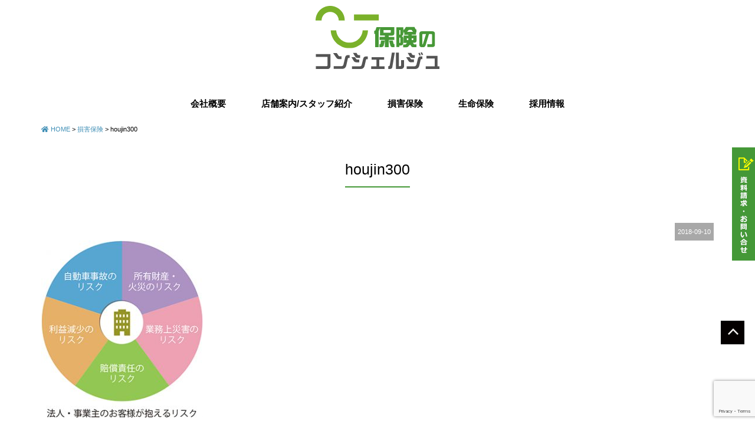

--- FILE ---
content_type: text/html; charset=UTF-8
request_url: https://www.nodahoken.jp/sonpo/attachment/houjin300
body_size: 8412
content:
<!DOCTYPE html>
<html class="no-js" lang="ja">
<head>
<meta http-equiv="content-type" content="text/html; charset=UTF-8">


<!--======= Metas =======-->
<meta charset="utf-8">
<meta name="author" content="のだ保険事務所">
<meta name="robots" content="index,follow">
<meta http-equiv="content-style-type" content="text/css; charset=UTF-8">
<meta http-equiv="content-script-type" content="text/javascript; charset=UTF-8">
<meta http-equiv="content-language" content="ja">
<meta name="viewport" content="width=device-width, initial-scale=1.0, user-scalable=no">

		<!-- All in One SEO 4.3.4.1 - aioseo.com -->
		<title>houjin300 | 愛媛県の保険代理店 保険のコンシェルジュ【（有）のだ保険事務所】愛南・宿毛・宇和島・四万十を中心に四国全域・関西エリア対応の保険代理店</title>
		<meta name="robots" content="max-image-preview:large" />
		<link rel="canonical" href="https://www.nodahoken.jp/sonpo/attachment/houjin300" />
		<meta name="generator" content="All in One SEO (AIOSEO) 4.3.4.1 " />
		<meta property="og:locale" content="ja_JP" />
		<meta property="og:site_name" content="愛媛県の保険代理店　保険のコンシェルジュ【（有）のだ保険事務所】愛南・宿毛・宇和島・四万十を中心に四国全域・関西エリア対応の保険代理店 | 愛媛県愛南町の保険代理店ではお客様に安心と笑顔をお届けいたします。愛南、宇和島、宿毛、四万十を中心に四国全域・関西エリアでの保険のご相談は保険のコンシェエルジュ（のだ保険事務所）までお気軽にご相談ください。" />
		<meta property="og:type" content="article" />
		<meta property="og:title" content="houjin300 | 愛媛県の保険代理店 保険のコンシェルジュ【（有）のだ保険事務所】愛南・宿毛・宇和島・四万十を中心に四国全域・関西エリア対応の保険代理店" />
		<meta property="og:url" content="https://www.nodahoken.jp/sonpo/attachment/houjin300" />
		<meta property="article:published_time" content="2018-09-10T06:14:03+00:00" />
		<meta property="article:modified_time" content="2018-09-10T06:14:03+00:00" />
		<meta name="twitter:card" content="summary_large_image" />
		<meta name="twitter:title" content="houjin300 | 愛媛県の保険代理店 保険のコンシェルジュ【（有）のだ保険事務所】愛南・宿毛・宇和島・四万十を中心に四国全域・関西エリア対応の保険代理店" />
		<script type="application/ld+json" class="aioseo-schema">
			{"@context":"https:\/\/schema.org","@graph":[{"@type":"BreadcrumbList","@id":"https:\/\/www.nodahoken.jp\/sonpo\/attachment\/houjin300#breadcrumblist","itemListElement":[{"@type":"ListItem","@id":"https:\/\/www.nodahoken.jp\/#listItem","position":1,"item":{"@type":"WebPage","@id":"https:\/\/www.nodahoken.jp\/","name":"\u30db\u30fc\u30e0","description":"\u611b\u5a9b\u770c\u611b\u5357\u753a\u306e\u4fdd\u967a\u4ee3\u7406\u5e97\u3067\u306f\u304a\u5ba2\u69d8\u306b\u5b89\u5fc3\u3068\u7b11\u9854\u3092\u304a\u5c4a\u3051\u3044\u305f\u3057\u307e\u3059\u3002\u611b\u5357\u3001\u5b87\u548c\u5cf6\u3001\u5bbf\u6bdb\u3001\u56db\u4e07\u5341\u3092\u4e2d\u5fc3\u306b\u56db\u56fd\u5168\u57df\u30fb\u95a2\u897f\u30a8\u30ea\u30a2\u3067\u306e\u4fdd\u967a\u306e\u3054\u76f8\u8ac7\u306f\u4fdd\u967a\u306e\u30b3\u30f3\u30b7\u30a7\u30a8\u30eb\u30b8\u30e5\uff08\u306e\u3060\u4fdd\u967a\u4e8b\u52d9\u6240\uff09\u307e\u3067\u304a\u6c17\u8efd\u306b\u3054\u76f8\u8ac7\u304f\u3060\u3055\u3044\u3002","url":"https:\/\/www.nodahoken.jp\/"},"nextItem":"https:\/\/www.nodahoken.jp\/sonpo\/attachment\/houjin300#listItem"},{"@type":"ListItem","@id":"https:\/\/www.nodahoken.jp\/sonpo\/attachment\/houjin300#listItem","position":2,"item":{"@type":"WebPage","@id":"https:\/\/www.nodahoken.jp\/sonpo\/attachment\/houjin300","name":"houjin300","url":"https:\/\/www.nodahoken.jp\/sonpo\/attachment\/houjin300"},"previousItem":"https:\/\/www.nodahoken.jp\/#listItem"}]},{"@type":"ItemPage","@id":"https:\/\/www.nodahoken.jp\/sonpo\/attachment\/houjin300#itempage","url":"https:\/\/www.nodahoken.jp\/sonpo\/attachment\/houjin300","name":"houjin300 | \u611b\u5a9b\u770c\u306e\u4fdd\u967a\u4ee3\u7406\u5e97 \u4fdd\u967a\u306e\u30b3\u30f3\u30b7\u30a7\u30eb\u30b8\u30e5\u3010\uff08\u6709\uff09\u306e\u3060\u4fdd\u967a\u4e8b\u52d9\u6240\u3011\u611b\u5357\u30fb\u5bbf\u6bdb\u30fb\u5b87\u548c\u5cf6\u30fb\u56db\u4e07\u5341\u3092\u4e2d\u5fc3\u306b\u56db\u56fd\u5168\u57df\u30fb\u95a2\u897f\u30a8\u30ea\u30a2\u5bfe\u5fdc\u306e\u4fdd\u967a\u4ee3\u7406\u5e97","inLanguage":"ja","isPartOf":{"@id":"https:\/\/www.nodahoken.jp\/#website"},"breadcrumb":{"@id":"https:\/\/www.nodahoken.jp\/sonpo\/attachment\/houjin300#breadcrumblist"},"author":{"@id":"https:\/\/www.nodahoken.jp\/author\/admin_mgm#author"},"creator":{"@id":"https:\/\/www.nodahoken.jp\/author\/admin_mgm#author"},"datePublished":"2018-09-10T06:14:03+09:00","dateModified":"2018-09-10T06:14:03+09:00"},{"@type":"Organization","@id":"https:\/\/www.nodahoken.jp\/#organization","name":"\u611b\u5a9b\u770c\u306e\u4fdd\u967a\u4ee3\u7406\u5e97\u3000\u4fdd\u967a\u306e\u30b3\u30f3\u30b7\u30a7\u30eb\u30b8\u30e5\u3010\uff08\u6709\uff09\u306e\u3060\u4fdd\u967a\u4e8b\u52d9\u6240\u3011\u611b\u5357\u30fb\u5bbf\u6bdb\u30fb\u5b87\u548c\u5cf6\u30fb\u56db\u4e07\u5341\u3092\u4e2d\u5fc3\u306b\u56db\u56fd\u5168\u57df\u30fb\u95a2\u897f\u30a8\u30ea\u30a2\u5bfe\u5fdc\u306e\u4fdd\u967a\u4ee3\u7406\u5e97","url":"https:\/\/www.nodahoken.jp\/"},{"@type":"Person","@id":"https:\/\/www.nodahoken.jp\/author\/admin_mgm#author","url":"https:\/\/www.nodahoken.jp\/author\/admin_mgm","name":"admin_mgm","image":{"@type":"ImageObject","@id":"https:\/\/www.nodahoken.jp\/sonpo\/attachment\/houjin300#authorImage","url":"https:\/\/secure.gravatar.com\/avatar\/b1ae6f83ee654a84d2c435954d430b77?s=96&d=mm&r=g","width":96,"height":96,"caption":"admin_mgm"}},{"@type":"WebSite","@id":"https:\/\/www.nodahoken.jp\/#website","url":"https:\/\/www.nodahoken.jp\/","name":"\u611b\u5a9b\u770c\u306e\u4fdd\u967a\u4ee3\u7406\u5e97\u3000\u4fdd\u967a\u306e\u30b3\u30f3\u30b7\u30a7\u30eb\u30b8\u30e5\u3010\uff08\u6709\uff09\u306e\u3060\u4fdd\u967a\u4e8b\u52d9\u6240\u3011\u611b\u5357\u30fb\u5bbf\u6bdb\u30fb\u5b87\u548c\u5cf6\u30fb\u56db\u4e07\u5341\u3092\u4e2d\u5fc3\u306b\u56db\u56fd\u5168\u57df\u30fb\u95a2\u897f\u30a8\u30ea\u30a2\u5bfe\u5fdc\u306e\u4fdd\u967a\u4ee3\u7406\u5e97","description":"\u611b\u5a9b\u770c\u611b\u5357\u753a\u306e\u4fdd\u967a\u4ee3\u7406\u5e97\u3067\u306f\u304a\u5ba2\u69d8\u306b\u5b89\u5fc3\u3068\u7b11\u9854\u3092\u304a\u5c4a\u3051\u3044\u305f\u3057\u307e\u3059\u3002\u611b\u5357\u3001\u5b87\u548c\u5cf6\u3001\u5bbf\u6bdb\u3001\u56db\u4e07\u5341\u3092\u4e2d\u5fc3\u306b\u56db\u56fd\u5168\u57df\u30fb\u95a2\u897f\u30a8\u30ea\u30a2\u3067\u306e\u4fdd\u967a\u306e\u3054\u76f8\u8ac7\u306f\u4fdd\u967a\u306e\u30b3\u30f3\u30b7\u30a7\u30a8\u30eb\u30b8\u30e5\uff08\u306e\u3060\u4fdd\u967a\u4e8b\u52d9\u6240\uff09\u307e\u3067\u304a\u6c17\u8efd\u306b\u3054\u76f8\u8ac7\u304f\u3060\u3055\u3044\u3002","inLanguage":"ja","publisher":{"@id":"https:\/\/www.nodahoken.jp\/#organization"}}]}
		</script>
		<script type="text/javascript" >
			window.ga=window.ga||function(){(ga.q=ga.q||[]).push(arguments)};ga.l=+new Date;
			ga('create', "UA-128049364-1", 'auto');
			ga('send', 'pageview');
		</script>
		<script async src="https://www.google-analytics.com/analytics.js"></script>
		<!-- All in One SEO -->

<link rel='dns-prefetch' href='//ajax.googleapis.com' />
<link rel='dns-prefetch' href='//use.fontawesome.com' />
<link rel='dns-prefetch' href='//fonts.googleapis.com' />
<link rel="alternate" type="application/rss+xml" title="愛媛県の保険代理店　保険のコンシェルジュ【（有）のだ保険事務所】愛南・宿毛・宇和島・四万十を中心に四国全域・関西エリア対応の保険代理店 &raquo; houjin300 のコメントのフィード" href="https://www.nodahoken.jp/sonpo/attachment/houjin300/feed" />
<script type="text/javascript">
window._wpemojiSettings = {"baseUrl":"https:\/\/s.w.org\/images\/core\/emoji\/14.0.0\/72x72\/","ext":".png","svgUrl":"https:\/\/s.w.org\/images\/core\/emoji\/14.0.0\/svg\/","svgExt":".svg","source":{"concatemoji":"https:\/\/www.nodahoken.jp\/web\/wp-includes\/js\/wp-emoji-release.min.js?ver=6.1.9"}};
/*! This file is auto-generated */
!function(e,a,t){var n,r,o,i=a.createElement("canvas"),p=i.getContext&&i.getContext("2d");function s(e,t){var a=String.fromCharCode,e=(p.clearRect(0,0,i.width,i.height),p.fillText(a.apply(this,e),0,0),i.toDataURL());return p.clearRect(0,0,i.width,i.height),p.fillText(a.apply(this,t),0,0),e===i.toDataURL()}function c(e){var t=a.createElement("script");t.src=e,t.defer=t.type="text/javascript",a.getElementsByTagName("head")[0].appendChild(t)}for(o=Array("flag","emoji"),t.supports={everything:!0,everythingExceptFlag:!0},r=0;r<o.length;r++)t.supports[o[r]]=function(e){if(p&&p.fillText)switch(p.textBaseline="top",p.font="600 32px Arial",e){case"flag":return s([127987,65039,8205,9895,65039],[127987,65039,8203,9895,65039])?!1:!s([55356,56826,55356,56819],[55356,56826,8203,55356,56819])&&!s([55356,57332,56128,56423,56128,56418,56128,56421,56128,56430,56128,56423,56128,56447],[55356,57332,8203,56128,56423,8203,56128,56418,8203,56128,56421,8203,56128,56430,8203,56128,56423,8203,56128,56447]);case"emoji":return!s([129777,127995,8205,129778,127999],[129777,127995,8203,129778,127999])}return!1}(o[r]),t.supports.everything=t.supports.everything&&t.supports[o[r]],"flag"!==o[r]&&(t.supports.everythingExceptFlag=t.supports.everythingExceptFlag&&t.supports[o[r]]);t.supports.everythingExceptFlag=t.supports.everythingExceptFlag&&!t.supports.flag,t.DOMReady=!1,t.readyCallback=function(){t.DOMReady=!0},t.supports.everything||(n=function(){t.readyCallback()},a.addEventListener?(a.addEventListener("DOMContentLoaded",n,!1),e.addEventListener("load",n,!1)):(e.attachEvent("onload",n),a.attachEvent("onreadystatechange",function(){"complete"===a.readyState&&t.readyCallback()})),(e=t.source||{}).concatemoji?c(e.concatemoji):e.wpemoji&&e.twemoji&&(c(e.twemoji),c(e.wpemoji)))}(window,document,window._wpemojiSettings);
</script>
<style type="text/css">
img.wp-smiley,
img.emoji {
	display: inline !important;
	border: none !important;
	box-shadow: none !important;
	height: 1em !important;
	width: 1em !important;
	margin: 0 0.07em !important;
	vertical-align: -0.1em !important;
	background: none !important;
	padding: 0 !important;
}
</style>
		<style type="text/css">
	.wp-pagenavi{float:left !important; }
	</style>
  <link rel='stylesheet' id='css_style-css' href='https://www.nodahoken.jp/web/wp-content/themes/mgm_nodahoken/style.css?ver=20170807' type='text/css' media='all' />
<link rel='stylesheet' id='css_bootstrap-css' href='https://www.nodahoken.jp/web/wp-content/themes/mgm_nodahoken/css/bootstrap.min.css?ver=20170807' type='text/css' media='all' />
<link rel='stylesheet' id='css_slick-css' href='https://www.nodahoken.jp/web/wp-content/themes/mgm_nodahoken/css/slick.css?ver=20170827' type='text/css' media='all' />
<link rel='stylesheet' id='css_simplyscroll-css' href='https://www.nodahoken.jp/web/wp-content/themes/mgm_nodahoken/css/jquery.simplyscroll.css?ver=20170827' type='text/css' media='all' />
<link rel='stylesheet' id='css_animenu-css' href='https://www.nodahoken.jp/web/wp-content/themes/mgm_nodahoken/css/animenu.css?ver=20170827' type='text/css' media='all' />
<link rel='stylesheet' id='css_floatUpperNav-css' href='https://www.nodahoken.jp/web/wp-content/themes/mgm_nodahoken/css/float_uppernav.css?ver=20170827' type='text/css' media='all' />
<link rel='stylesheet' id='css_floatSideNav-css' href='https://www.nodahoken.jp/web/wp-content/themes/mgm_nodahoken/css/float_sidenav.css?ver=20170827' type='text/css' media='all' />
<link rel='stylesheet' id='css_webicon-css' href='https://use.fontawesome.com/releases/v5.0.6/css/all.css?ver=20170827' type='text/css' media='all' />
<link rel='stylesheet' id='css_webfont-css' href='https://fonts.googleapis.com/css?family=Oswald%3A200%2C400%2C500&#038;ver=20170827' type='text/css' media='all' />
<link rel='stylesheet' id='wp-block-library-css' href='https://www.nodahoken.jp/web/wp-includes/css/dist/block-library/style.min.css?ver=6.1.9' type='text/css' media='all' />
<link rel='stylesheet' id='classic-theme-styles-css' href='https://www.nodahoken.jp/web/wp-includes/css/classic-themes.min.css?ver=1' type='text/css' media='all' />
<style id='global-styles-inline-css' type='text/css'>
body{--wp--preset--color--black: #000000;--wp--preset--color--cyan-bluish-gray: #abb8c3;--wp--preset--color--white: #ffffff;--wp--preset--color--pale-pink: #f78da7;--wp--preset--color--vivid-red: #cf2e2e;--wp--preset--color--luminous-vivid-orange: #ff6900;--wp--preset--color--luminous-vivid-amber: #fcb900;--wp--preset--color--light-green-cyan: #7bdcb5;--wp--preset--color--vivid-green-cyan: #00d084;--wp--preset--color--pale-cyan-blue: #8ed1fc;--wp--preset--color--vivid-cyan-blue: #0693e3;--wp--preset--color--vivid-purple: #9b51e0;--wp--preset--gradient--vivid-cyan-blue-to-vivid-purple: linear-gradient(135deg,rgba(6,147,227,1) 0%,rgb(155,81,224) 100%);--wp--preset--gradient--light-green-cyan-to-vivid-green-cyan: linear-gradient(135deg,rgb(122,220,180) 0%,rgb(0,208,130) 100%);--wp--preset--gradient--luminous-vivid-amber-to-luminous-vivid-orange: linear-gradient(135deg,rgba(252,185,0,1) 0%,rgba(255,105,0,1) 100%);--wp--preset--gradient--luminous-vivid-orange-to-vivid-red: linear-gradient(135deg,rgba(255,105,0,1) 0%,rgb(207,46,46) 100%);--wp--preset--gradient--very-light-gray-to-cyan-bluish-gray: linear-gradient(135deg,rgb(238,238,238) 0%,rgb(169,184,195) 100%);--wp--preset--gradient--cool-to-warm-spectrum: linear-gradient(135deg,rgb(74,234,220) 0%,rgb(151,120,209) 20%,rgb(207,42,186) 40%,rgb(238,44,130) 60%,rgb(251,105,98) 80%,rgb(254,248,76) 100%);--wp--preset--gradient--blush-light-purple: linear-gradient(135deg,rgb(255,206,236) 0%,rgb(152,150,240) 100%);--wp--preset--gradient--blush-bordeaux: linear-gradient(135deg,rgb(254,205,165) 0%,rgb(254,45,45) 50%,rgb(107,0,62) 100%);--wp--preset--gradient--luminous-dusk: linear-gradient(135deg,rgb(255,203,112) 0%,rgb(199,81,192) 50%,rgb(65,88,208) 100%);--wp--preset--gradient--pale-ocean: linear-gradient(135deg,rgb(255,245,203) 0%,rgb(182,227,212) 50%,rgb(51,167,181) 100%);--wp--preset--gradient--electric-grass: linear-gradient(135deg,rgb(202,248,128) 0%,rgb(113,206,126) 100%);--wp--preset--gradient--midnight: linear-gradient(135deg,rgb(2,3,129) 0%,rgb(40,116,252) 100%);--wp--preset--duotone--dark-grayscale: url('#wp-duotone-dark-grayscale');--wp--preset--duotone--grayscale: url('#wp-duotone-grayscale');--wp--preset--duotone--purple-yellow: url('#wp-duotone-purple-yellow');--wp--preset--duotone--blue-red: url('#wp-duotone-blue-red');--wp--preset--duotone--midnight: url('#wp-duotone-midnight');--wp--preset--duotone--magenta-yellow: url('#wp-duotone-magenta-yellow');--wp--preset--duotone--purple-green: url('#wp-duotone-purple-green');--wp--preset--duotone--blue-orange: url('#wp-duotone-blue-orange');--wp--preset--font-size--small: 13px;--wp--preset--font-size--medium: 20px;--wp--preset--font-size--large: 36px;--wp--preset--font-size--x-large: 42px;--wp--preset--spacing--20: 0.44rem;--wp--preset--spacing--30: 0.67rem;--wp--preset--spacing--40: 1rem;--wp--preset--spacing--50: 1.5rem;--wp--preset--spacing--60: 2.25rem;--wp--preset--spacing--70: 3.38rem;--wp--preset--spacing--80: 5.06rem;}:where(.is-layout-flex){gap: 0.5em;}body .is-layout-flow > .alignleft{float: left;margin-inline-start: 0;margin-inline-end: 2em;}body .is-layout-flow > .alignright{float: right;margin-inline-start: 2em;margin-inline-end: 0;}body .is-layout-flow > .aligncenter{margin-left: auto !important;margin-right: auto !important;}body .is-layout-constrained > .alignleft{float: left;margin-inline-start: 0;margin-inline-end: 2em;}body .is-layout-constrained > .alignright{float: right;margin-inline-start: 2em;margin-inline-end: 0;}body .is-layout-constrained > .aligncenter{margin-left: auto !important;margin-right: auto !important;}body .is-layout-constrained > :where(:not(.alignleft):not(.alignright):not(.alignfull)){max-width: var(--wp--style--global--content-size);margin-left: auto !important;margin-right: auto !important;}body .is-layout-constrained > .alignwide{max-width: var(--wp--style--global--wide-size);}body .is-layout-flex{display: flex;}body .is-layout-flex{flex-wrap: wrap;align-items: center;}body .is-layout-flex > *{margin: 0;}:where(.wp-block-columns.is-layout-flex){gap: 2em;}.has-black-color{color: var(--wp--preset--color--black) !important;}.has-cyan-bluish-gray-color{color: var(--wp--preset--color--cyan-bluish-gray) !important;}.has-white-color{color: var(--wp--preset--color--white) !important;}.has-pale-pink-color{color: var(--wp--preset--color--pale-pink) !important;}.has-vivid-red-color{color: var(--wp--preset--color--vivid-red) !important;}.has-luminous-vivid-orange-color{color: var(--wp--preset--color--luminous-vivid-orange) !important;}.has-luminous-vivid-amber-color{color: var(--wp--preset--color--luminous-vivid-amber) !important;}.has-light-green-cyan-color{color: var(--wp--preset--color--light-green-cyan) !important;}.has-vivid-green-cyan-color{color: var(--wp--preset--color--vivid-green-cyan) !important;}.has-pale-cyan-blue-color{color: var(--wp--preset--color--pale-cyan-blue) !important;}.has-vivid-cyan-blue-color{color: var(--wp--preset--color--vivid-cyan-blue) !important;}.has-vivid-purple-color{color: var(--wp--preset--color--vivid-purple) !important;}.has-black-background-color{background-color: var(--wp--preset--color--black) !important;}.has-cyan-bluish-gray-background-color{background-color: var(--wp--preset--color--cyan-bluish-gray) !important;}.has-white-background-color{background-color: var(--wp--preset--color--white) !important;}.has-pale-pink-background-color{background-color: var(--wp--preset--color--pale-pink) !important;}.has-vivid-red-background-color{background-color: var(--wp--preset--color--vivid-red) !important;}.has-luminous-vivid-orange-background-color{background-color: var(--wp--preset--color--luminous-vivid-orange) !important;}.has-luminous-vivid-amber-background-color{background-color: var(--wp--preset--color--luminous-vivid-amber) !important;}.has-light-green-cyan-background-color{background-color: var(--wp--preset--color--light-green-cyan) !important;}.has-vivid-green-cyan-background-color{background-color: var(--wp--preset--color--vivid-green-cyan) !important;}.has-pale-cyan-blue-background-color{background-color: var(--wp--preset--color--pale-cyan-blue) !important;}.has-vivid-cyan-blue-background-color{background-color: var(--wp--preset--color--vivid-cyan-blue) !important;}.has-vivid-purple-background-color{background-color: var(--wp--preset--color--vivid-purple) !important;}.has-black-border-color{border-color: var(--wp--preset--color--black) !important;}.has-cyan-bluish-gray-border-color{border-color: var(--wp--preset--color--cyan-bluish-gray) !important;}.has-white-border-color{border-color: var(--wp--preset--color--white) !important;}.has-pale-pink-border-color{border-color: var(--wp--preset--color--pale-pink) !important;}.has-vivid-red-border-color{border-color: var(--wp--preset--color--vivid-red) !important;}.has-luminous-vivid-orange-border-color{border-color: var(--wp--preset--color--luminous-vivid-orange) !important;}.has-luminous-vivid-amber-border-color{border-color: var(--wp--preset--color--luminous-vivid-amber) !important;}.has-light-green-cyan-border-color{border-color: var(--wp--preset--color--light-green-cyan) !important;}.has-vivid-green-cyan-border-color{border-color: var(--wp--preset--color--vivid-green-cyan) !important;}.has-pale-cyan-blue-border-color{border-color: var(--wp--preset--color--pale-cyan-blue) !important;}.has-vivid-cyan-blue-border-color{border-color: var(--wp--preset--color--vivid-cyan-blue) !important;}.has-vivid-purple-border-color{border-color: var(--wp--preset--color--vivid-purple) !important;}.has-vivid-cyan-blue-to-vivid-purple-gradient-background{background: var(--wp--preset--gradient--vivid-cyan-blue-to-vivid-purple) !important;}.has-light-green-cyan-to-vivid-green-cyan-gradient-background{background: var(--wp--preset--gradient--light-green-cyan-to-vivid-green-cyan) !important;}.has-luminous-vivid-amber-to-luminous-vivid-orange-gradient-background{background: var(--wp--preset--gradient--luminous-vivid-amber-to-luminous-vivid-orange) !important;}.has-luminous-vivid-orange-to-vivid-red-gradient-background{background: var(--wp--preset--gradient--luminous-vivid-orange-to-vivid-red) !important;}.has-very-light-gray-to-cyan-bluish-gray-gradient-background{background: var(--wp--preset--gradient--very-light-gray-to-cyan-bluish-gray) !important;}.has-cool-to-warm-spectrum-gradient-background{background: var(--wp--preset--gradient--cool-to-warm-spectrum) !important;}.has-blush-light-purple-gradient-background{background: var(--wp--preset--gradient--blush-light-purple) !important;}.has-blush-bordeaux-gradient-background{background: var(--wp--preset--gradient--blush-bordeaux) !important;}.has-luminous-dusk-gradient-background{background: var(--wp--preset--gradient--luminous-dusk) !important;}.has-pale-ocean-gradient-background{background: var(--wp--preset--gradient--pale-ocean) !important;}.has-electric-grass-gradient-background{background: var(--wp--preset--gradient--electric-grass) !important;}.has-midnight-gradient-background{background: var(--wp--preset--gradient--midnight) !important;}.has-small-font-size{font-size: var(--wp--preset--font-size--small) !important;}.has-medium-font-size{font-size: var(--wp--preset--font-size--medium) !important;}.has-large-font-size{font-size: var(--wp--preset--font-size--large) !important;}.has-x-large-font-size{font-size: var(--wp--preset--font-size--x-large) !important;}
.wp-block-navigation a:where(:not(.wp-element-button)){color: inherit;}
:where(.wp-block-columns.is-layout-flex){gap: 2em;}
.wp-block-pullquote{font-size: 1.5em;line-height: 1.6;}
</style>
<link rel='stylesheet' id='contact-form-7-css' href='https://www.nodahoken.jp/web/wp-content/plugins/contact-form-7/includes/css/styles.css?ver=5.7.5.1' type='text/css' media='all' />
<link rel='stylesheet' id='wc-shortcodes-style-css' href='https://www.nodahoken.jp/web/wp-content/plugins/wc-shortcodes/public/assets/css/style.css?ver=3.46' type='text/css' media='all' />
<link rel='stylesheet' id='wordpresscanvas-font-awesome-css' href='https://www.nodahoken.jp/web/wp-content/plugins/wc-shortcodes/public/assets/css/font-awesome.min.css?ver=4.7.0' type='text/css' media='all' />
<link rel='stylesheet' id='jquery.lightbox.min.css-css' href='https://www.nodahoken.jp/web/wp-content/plugins/wp-jquery-lightbox/styles/lightbox.min.css?ver=1.4.8.2' type='text/css' media='all' />
<link rel='stylesheet' id='wp-pagenavi-style-css' href='https://www.nodahoken.jp/web/wp-content/plugins/wp-pagenavi-style/css/css3_black.css?ver=1.0' type='text/css' media='all' />
<script type='text/javascript' src='https://ajax.googleapis.com/ajax/libs/jquery/1.11.2/jquery.min.js?ver=20170807' id='jquery-js'></script>
<script type='text/javascript' src='https://www.nodahoken.jp/web/wp-content/themes/mgm_nodahoken/js/slick.min.js?ver=20170827' id='js_slick-js'></script>
<script type='text/javascript' src='https://www.nodahoken.jp/web/wp-content/themes/mgm_nodahoken/js/animenu.js?ver=20170827' id='js_animenu-js'></script>
<script type='text/javascript' src='https://www.nodahoken.jp/web/wp-content/themes/mgm_nodahoken/js/float_uppernav.js?ver=20170827' id='js_float_uppernav-js'></script>
<script type='text/javascript' src='https://www.nodahoken.jp/web/wp-content/themes/mgm_nodahoken/js/float_sidenav.js?ver=20170827' id='js_float_sidenav-js'></script>
<script type='text/javascript' src='https://www.nodahoken.jp/web/wp-content/themes/mgm_nodahoken/js/contents.js?ver=20170827' id='js_mgm_contents-js'></script>
<!--[if lt IE 9]>
<script type='text/javascript' src='https://www.nodahoken.jp/web/wp-content/themes/mgm_nodahoken/js/mgm-ie9.js?ver=20170827' id='js_mgm_ie9-js'></script>
<![endif]-->
<!--[if lt IE 9]>
<script type='text/javascript' src='https://www.nodahoken.jp/web/wp-content/themes/mgm_nodahoken/js/respond.min.js?ver=20170827' id='js_respond-js'></script>
<![endif]-->
<script type='text/javascript' src='https://www.nodahoken.jp/web/wp-content/themes/mgm_nodahoken/js/bootstrap.min.js?ver=20170807' id='js_bootstrap-js'></script>
<script type='text/javascript' src='https://www.nodahoken.jp/web/wp-content/themes/mgm_nodahoken/js/jquery.heightLine.js?ver=20170807' id='js_heightLine-js'></script>
<script type='text/javascript' src='https://www.nodahoken.jp/web/wp-content/themes/mgm_nodahoken/js/modernizr.js?ver=20170807' id='js_modernizr-js'></script>
<link rel="https://api.w.org/" href="https://www.nodahoken.jp/wp-json/" /><link rel="alternate" type="application/json" href="https://www.nodahoken.jp/wp-json/wp/v2/media/19896" /><link rel="EditURI" type="application/rsd+xml" title="RSD" href="https://www.nodahoken.jp/web/xmlrpc.php?rsd" />
<link rel="wlwmanifest" type="application/wlwmanifest+xml" href="https://www.nodahoken.jp/web/wp-includes/wlwmanifest.xml" />
<link rel='shortlink' href='https://www.nodahoken.jp/?p=19896' />
<link rel="alternate" type="application/json+oembed" href="https://www.nodahoken.jp/wp-json/oembed/1.0/embed?url=https%3A%2F%2Fwww.nodahoken.jp%2Fsonpo%2Fattachment%2Fhoujin300" />
<link rel="alternate" type="text/xml+oembed" href="https://www.nodahoken.jp/wp-json/oembed/1.0/embed?url=https%3A%2F%2Fwww.nodahoken.jp%2Fsonpo%2Fattachment%2Fhoujin300&#038;format=xml" />
	<style type="text/css">
	 .wp-pagenavi
	{
		font-size:12px !important;
	}
	</style>
	<!-- Global site tag (gtag.js) -->

</head>
<body>

<!--======= header =======-->



<div class="header2">
  <div class="container">
    <div class="row">
      <div class="col-sm-12 txt-center">
        <p id="pageup"><a href="https://www.nodahoken.jp/"><img src="https://www.nodahoken.jp/web/wp-content/themes/mgm_nodahoken/images/logo.svg" alt="のだ保険事務所"></a></p>
      </div>
    </div>
  </div>
</div>
<!--======= nav =======-->
<div class="header_top2">
  <div class="container">
    <div class="row ani2">
      <nav class="animenu"> <a href="#">
        <button class="animenu__toggle"> <span class="animenu__toggle__bar"></span> <span class="animenu__toggle__bar"></span> <span class="animenu__toggle__bar"></span> </button>
        </a>
        <ul class="animenu__nav">
        <li><a href="https://www.nodahoken.jp/company/">会社概要</a></li>
        <li><a href="https://www.nodahoken.jp/shop/">店舗案内/スタッフ紹介</a></li>
          <li><a href="https://www.nodahoken.jp/sonpo/">損害保険</a></li>
          <li><a href="https://www.nodahoken.jp/seiho/">生命保険</a></li>
          <li><a href="https://www.nodahoken.jp/recruit/">採用情報</a></li>
          
        </ul>
      </nav>
    </div>
  </div>
</div>



<!--======= menu =======-->
<!-- #PAN -->
<div id="pls">
  <div class="container">
    <div class="row">
      <div class="col-md-12">
        <div id="pan">
          <!-- Breadcrumb NavXT 7.2.0 -->
<span property="itemListElement" typeof="ListItem"><a property="item" typeof="WebPage" title="愛媛県の保険代理店　保険のコンシェルジュ【（有）のだ保険事務所】愛南・宿毛・宇和島・四万十を中心に四国全域・関西エリア対応の保険代理店へ移動" href="https://www.nodahoken.jp" class="home"><span property="name"><i class="fas fa-home"></i> HOME</span></a><meta property="position" content="1"></span> &gt; <span property="itemListElement" typeof="ListItem"><a property="item" typeof="WebPage" title="損害保険へ移動" href="https://www.nodahoken.jp/sonpo" class="post post-page"><span property="name">損害保険</span></a><meta property="position" content="2"></span> &gt; <span property="itemListElement" typeof="ListItem"><span property="name">houjin300</span><meta property="position" content="3"></span>        </div>
      </div>
    </div>
  </div>
</div>

<!--======= headder =======-->
<!-- メインコンテンツ -->

<div class="container">
  <div class="row">
    
      <div class="col-md-12">
      <div id="main2">
                <div class="txt-center">
          <h1>
            houjin300          </h1></div>
                    <div id="date">
            2018-09-10          </div>
                    <div class="sgl">
                      </div>

          <p class="attachment"><a href='https://www.nodahoken.jp/web/wp-content/uploads/2018/09/houjin300.jpg' rel="lightbox[19896]"><img width="275" height="300" src="https://www.nodahoken.jp/web/wp-content/uploads/2018/09/houjin300-275x300.jpg" class="attachment-medium size-medium" alt="" decoding="async" loading="lazy" srcset="https://www.nodahoken.jp/web/wp-content/uploads/2018/09/houjin300-275x300.jpg 275w, https://www.nodahoken.jp/web/wp-content/uploads/2018/09/houjin300.jpg 300w" sizes="(max-width: 275px) 100vw, 275px" /></a></p>
                    <div id="next">
            <div class="row">
              <div class="col-xs-6"> <span class="nx_left">
                <a href="https://www.nodahoken.jp/sonpo" rel="prev">損害保険</a>                </span></div>
              <div class="col-xs-6"> <span class="nx_right">
                                </span></div>
            </div>
          </div>
                    
          <!-- / メイン（左側） --> 
        </div></div>

      
    
  </div>
</div>
<!--======= sidenav 固定 =======-->

<div class="pagetop">
  <ul>
    <li><a href="https://www.nodahoken.jp/contact/"><img src="https://www.nodahoken.jp/web/wp-content/themes/mgm_nodahoken/images/side1.png" alt="資料請求・お問い合せ"></a></li>
  </ul>
</div>
<p class="pageup"><a href="#pageup"><img src="https://www.nodahoken.jp/web/wp-content/themes/mgm_nodahoken/images/pageup.png"></a></p>

<!--======= fotter =======-->
<div id="footer">
  <div class="container">
    <div class="row m10-bottom">
    <div class="col-sm-12">
    <p class="txt-center t3">国道沿いに来店型店舗を設けております。<br>月～土営業しておりますのでお気軽にご相談ください。</p></div>
      <div class="col-sm-4">
        <p class="logo"><a href="https://www.nodahoken.jp"><img src="https://www.nodahoken.jp/web/wp-content/themes/mgm_nodahoken/images/logo.svg" alt="のだ保険事務所"></a></p>
        <p><strong>保険のコンシェルジュ (有)のだ保険事務所</strong></p>
        <p>保険代理店[対応エリア]愛媛県/愛南、宇和島、宿毛、四万十、四国全域<br>
          〒798-4110 愛媛県南宇和郡愛南町御荘平城670-2<br>
          Tel.0895-73-1652       Fax.0895-73-1692</p>
      </div>
      <div class="col-sm-8">
        <ul class="m40-bottom">
        <li><a href="https://www.nodahoken.jp/company/">会社概要</a></li>
        <li><a href="https://www.nodahoken.jp/shop/">店舗案内/スタッフ紹介</a></li>
          <li><a href="https://www.nodahoken.jp/sonpo/">損害保険</a></li>
          <li><a href="https://www.nodahoken.jp/seiho/">生命保険</a></li>
          <li><a href="https://www.nodahoken.jp/recruit/">採用情報</a></li> 
          <li><a href="https://www.nodahoken.jp/kanyu/">勧誘方針</a></li> 
          <li><a href="https://www.nodahoken.jp/policy/">個人情報の取扱い</a></li>
          <li><a href="https://www.nodahoken.jp/fd-kpi/">FD宣言/KPI</a></li>
        </ul>
        <div class="row txt-center">
          <div class="col-xs-6 col-sm-3"><a href="http://www.sjnk.co.jp/" target="_blank"><img src="https://www.nodahoken.jp/web/wp-content/themes/mgm_nodahoken/images/banner01.jpg" alt="損保ジャパン日本興亜"></a></div>
          <div class="col-xs-6 col-sm-3"><a href="http://direct.himawari-life.co.jp/" target="_blank"><img src="https://www.nodahoken.jp/web/wp-content/themes/mgm_nodahoken/images/banner02.jpg" alt="損保ジャパン日本興亜ひまわり生命"></a></div>
          <div class="col-xs-6 col-sm-3"><a href="http://www.dai-ichi-life.co.jp/" target="_blank"><img src="https://www.nodahoken.jp/web/wp-content/themes/mgm_nodahoken/images/banner03.jpg" alt="第一生命株式会社"></a></div>
			<div class="col-xs-6 col-sm-3"><img src="https://www.nodahoken.jp/web/wp-content/uploads/2022/11/iso.png" alt="ISO"></div>
        </div>
          <div class="row txt-center">
          <div class="col-xs-6 col-sm-3"><a href="https://www.orixlife.co.jp/" target="_blank"><img src="https://www.nodahoken.jp/web/wp-content/themes/mgm_nodahoken/images/banner04.jpg" alt="オリックス生命"></a></div>
          <div class="col-xs-6 col-sm-3"><a href="https://www.metlife.co.jp/" target="_blank"><img src="https://www.nodahoken.jp/web/wp-content/themes/mgm_nodahoken/images/banner05.jpg" alt="メットライフ生命"></a></div>
			  <div class="col-xs-6 col-sm-3"><a href="https://www.life8739.co.jp/" target="_blank"><img src="https://www.nodahoken.jp/web/wp-content/themes/mgm_nodahoken/images/hanasaku_logo.jpg" alt="はなさく生命保険"></a></div>
			  <div class="col-xs-6 col-sm-3"><img src="https://www.nodahoken.jp/web/wp-content/themes/mgm_nodahoken/images/securityaction.jpg" alt="securityaction"></div>
        </div>
        <p><strong>取扱保険会社<br>
        [損保ジャパン　SOMPOひまわり生命　第一生命　オリックス生命　メットライフ生命　はなさく生命］</strong></p>
          <span class="txt-small">こちらは概要のご案内となります。詳しい内容については取扱代理店または引受保険会社までお問い合わせください。 </span>
      </div>
    </div>
  </div>
</div>
<address>
<span>Copyright &copy; 2020 NODAHOKEN. All Rights Reserved.</span>
</address>

<!--======= fotter 固定メニュー =======-->
<ul class="footer_menu">
  <li><a href="https://www.nodahoken.jp"><i class="fa fa-home" aria-hidden="true"></i><br>
    HOME</a></li>
  <li><a href="https://www.nodahoken.jp/sonpo/"><i class="fa fa-flag" aria-hidden="true"></i><br>
    損害保険</a></li>
  <li><a href="https://www.nodahoken.jp/seiho/"><i class="fa fa-desktop" aria-hidden="true"></i><br>
    生命保険</a></li>
  <li><a href="https://www.nodahoken.jp/contact/"><i class="fa fa-envelope" aria-hidden="true"></i><br>
    お問い合せ</a></li>
  <li><a href="tel:0895-73-1652"><i class="fa fa-phone-square" aria-hidden="true"></i><br>
    TEL</a></li>
</ul>
<!--======= fotter end =======-->
<script type='text/javascript' src='https://www.nodahoken.jp/web/wp-includes/js/imagesloaded.min.js?ver=4.1.4' id='imagesloaded-js'></script>
<script type='text/javascript' src='https://www.nodahoken.jp/web/wp-includes/js/masonry.min.js?ver=4.2.2' id='masonry-js'></script>
<script type='text/javascript' src='https://www.nodahoken.jp/web/wp-includes/js/jquery/jquery.masonry.min.js?ver=3.1.2b' id='jquery-masonry-js'></script>
<script type='text/javascript' id='wc-shortcodes-rsvp-js-extra'>
/* <![CDATA[ */
var WCShortcodes = {"ajaxurl":"https:\/\/www.nodahoken.jp\/web\/wp-admin\/admin-ajax.php"};
/* ]]> */
</script>
<script type='text/javascript' src='https://www.nodahoken.jp/web/wp-content/plugins/wc-shortcodes/public/assets/js/rsvp.js?ver=3.46' id='wc-shortcodes-rsvp-js'></script>
<script type='text/javascript' src='https://www.google.com/recaptcha/api.js?render=6LdpEaooAAAAAAnzuZ1r3ALIcESkayYHNj6LGfOC&#038;ver=3.0' id='google-recaptcha-js'></script>
<script type='text/javascript' src='https://www.nodahoken.jp/web/wp-includes/js/dist/vendor/regenerator-runtime.min.js?ver=0.13.9' id='regenerator-runtime-js'></script>
<script type='text/javascript' src='https://www.nodahoken.jp/web/wp-includes/js/dist/vendor/wp-polyfill.min.js?ver=3.15.0' id='wp-polyfill-js'></script>
<script type='text/javascript' id='wpcf7-recaptcha-js-extra'>
/* <![CDATA[ */
var wpcf7_recaptcha = {"sitekey":"6LdpEaooAAAAAAnzuZ1r3ALIcESkayYHNj6LGfOC","actions":{"homepage":"homepage","contactform":"contactform"}};
/* ]]> */
</script>
<script type='text/javascript' src='https://www.nodahoken.jp/web/wp-content/plugins/contact-form-7/modules/recaptcha/index.js?ver=5.7.5.1' id='wpcf7-recaptcha-js'></script>
<script type='text/javascript' src='https://www.nodahoken.jp/web/wp-content/plugins/wp-jquery-lightbox/jquery.touchwipe.min.js?ver=1.4.8.2' id='wp-jquery-lightbox-swipe-js'></script>
<script type='text/javascript' id='wp-jquery-lightbox-js-extra'>
/* <![CDATA[ */
var JQLBSettings = {"showTitle":"1","showCaption":"1","showNumbers":"1","fitToScreen":"1","resizeSpeed":"400","showDownload":"0","navbarOnTop":"0","marginSize":"0","slideshowSpeed":"4000","prevLinkTitle":"\u524d\u306e\u753b\u50cf","nextLinkTitle":"\u6b21\u306e\u753b\u50cf","closeTitle":"\u30ae\u30e3\u30e9\u30ea\u30fc\u3092\u9589\u3058\u308b","image":"\u753b\u50cf ","of":"\u306e","download":"\u30c0\u30a6\u30f3\u30ed\u30fc\u30c9","pause":"(\u30b9\u30e9\u30a4\u30c9\u30b7\u30e7\u30fc\u3092\u505c\u6b62\u3059\u308b)","play":"(\u30b9\u30e9\u30a4\u30c9\u30b7\u30e7\u30fc\u3092\u518d\u751f\u3059\u308b)"};
/* ]]> */
</script>
<script type='text/javascript' src='https://www.nodahoken.jp/web/wp-content/plugins/wp-jquery-lightbox/jquery.lightbox.min.js?ver=1.4.8.2' id='wp-jquery-lightbox-js'></script>
<SCRIPT LANGUAGE="JavaScript">
<!--
var newWindow = window;
function GoTravel(){
	if ((newWindow == window) || newWindow.closed ) {
		newWindow = window.open("travel02.htm","CHECK","menubar=yes,toolbar=no,scrollbars=yes,resizable=no,location=no,directories=no,status=yes,top=45,left=80,width=700,height=500");
		newWindow.creator = window;
	} else {
		newWindow.focus();
	}
}
// -->
</SCRIPT>
</body></html>

--- FILE ---
content_type: text/html; charset=utf-8
request_url: https://www.google.com/recaptcha/api2/anchor?ar=1&k=6LdpEaooAAAAAAnzuZ1r3ALIcESkayYHNj6LGfOC&co=aHR0cHM6Ly93d3cubm9kYWhva2VuLmpwOjQ0Mw..&hl=en&v=PoyoqOPhxBO7pBk68S4YbpHZ&size=invisible&anchor-ms=20000&execute-ms=30000&cb=i1hgxvq15tz
body_size: 49044
content:
<!DOCTYPE HTML><html dir="ltr" lang="en"><head><meta http-equiv="Content-Type" content="text/html; charset=UTF-8">
<meta http-equiv="X-UA-Compatible" content="IE=edge">
<title>reCAPTCHA</title>
<style type="text/css">
/* cyrillic-ext */
@font-face {
  font-family: 'Roboto';
  font-style: normal;
  font-weight: 400;
  font-stretch: 100%;
  src: url(//fonts.gstatic.com/s/roboto/v48/KFO7CnqEu92Fr1ME7kSn66aGLdTylUAMa3GUBHMdazTgWw.woff2) format('woff2');
  unicode-range: U+0460-052F, U+1C80-1C8A, U+20B4, U+2DE0-2DFF, U+A640-A69F, U+FE2E-FE2F;
}
/* cyrillic */
@font-face {
  font-family: 'Roboto';
  font-style: normal;
  font-weight: 400;
  font-stretch: 100%;
  src: url(//fonts.gstatic.com/s/roboto/v48/KFO7CnqEu92Fr1ME7kSn66aGLdTylUAMa3iUBHMdazTgWw.woff2) format('woff2');
  unicode-range: U+0301, U+0400-045F, U+0490-0491, U+04B0-04B1, U+2116;
}
/* greek-ext */
@font-face {
  font-family: 'Roboto';
  font-style: normal;
  font-weight: 400;
  font-stretch: 100%;
  src: url(//fonts.gstatic.com/s/roboto/v48/KFO7CnqEu92Fr1ME7kSn66aGLdTylUAMa3CUBHMdazTgWw.woff2) format('woff2');
  unicode-range: U+1F00-1FFF;
}
/* greek */
@font-face {
  font-family: 'Roboto';
  font-style: normal;
  font-weight: 400;
  font-stretch: 100%;
  src: url(//fonts.gstatic.com/s/roboto/v48/KFO7CnqEu92Fr1ME7kSn66aGLdTylUAMa3-UBHMdazTgWw.woff2) format('woff2');
  unicode-range: U+0370-0377, U+037A-037F, U+0384-038A, U+038C, U+038E-03A1, U+03A3-03FF;
}
/* math */
@font-face {
  font-family: 'Roboto';
  font-style: normal;
  font-weight: 400;
  font-stretch: 100%;
  src: url(//fonts.gstatic.com/s/roboto/v48/KFO7CnqEu92Fr1ME7kSn66aGLdTylUAMawCUBHMdazTgWw.woff2) format('woff2');
  unicode-range: U+0302-0303, U+0305, U+0307-0308, U+0310, U+0312, U+0315, U+031A, U+0326-0327, U+032C, U+032F-0330, U+0332-0333, U+0338, U+033A, U+0346, U+034D, U+0391-03A1, U+03A3-03A9, U+03B1-03C9, U+03D1, U+03D5-03D6, U+03F0-03F1, U+03F4-03F5, U+2016-2017, U+2034-2038, U+203C, U+2040, U+2043, U+2047, U+2050, U+2057, U+205F, U+2070-2071, U+2074-208E, U+2090-209C, U+20D0-20DC, U+20E1, U+20E5-20EF, U+2100-2112, U+2114-2115, U+2117-2121, U+2123-214F, U+2190, U+2192, U+2194-21AE, U+21B0-21E5, U+21F1-21F2, U+21F4-2211, U+2213-2214, U+2216-22FF, U+2308-230B, U+2310, U+2319, U+231C-2321, U+2336-237A, U+237C, U+2395, U+239B-23B7, U+23D0, U+23DC-23E1, U+2474-2475, U+25AF, U+25B3, U+25B7, U+25BD, U+25C1, U+25CA, U+25CC, U+25FB, U+266D-266F, U+27C0-27FF, U+2900-2AFF, U+2B0E-2B11, U+2B30-2B4C, U+2BFE, U+3030, U+FF5B, U+FF5D, U+1D400-1D7FF, U+1EE00-1EEFF;
}
/* symbols */
@font-face {
  font-family: 'Roboto';
  font-style: normal;
  font-weight: 400;
  font-stretch: 100%;
  src: url(//fonts.gstatic.com/s/roboto/v48/KFO7CnqEu92Fr1ME7kSn66aGLdTylUAMaxKUBHMdazTgWw.woff2) format('woff2');
  unicode-range: U+0001-000C, U+000E-001F, U+007F-009F, U+20DD-20E0, U+20E2-20E4, U+2150-218F, U+2190, U+2192, U+2194-2199, U+21AF, U+21E6-21F0, U+21F3, U+2218-2219, U+2299, U+22C4-22C6, U+2300-243F, U+2440-244A, U+2460-24FF, U+25A0-27BF, U+2800-28FF, U+2921-2922, U+2981, U+29BF, U+29EB, U+2B00-2BFF, U+4DC0-4DFF, U+FFF9-FFFB, U+10140-1018E, U+10190-1019C, U+101A0, U+101D0-101FD, U+102E0-102FB, U+10E60-10E7E, U+1D2C0-1D2D3, U+1D2E0-1D37F, U+1F000-1F0FF, U+1F100-1F1AD, U+1F1E6-1F1FF, U+1F30D-1F30F, U+1F315, U+1F31C, U+1F31E, U+1F320-1F32C, U+1F336, U+1F378, U+1F37D, U+1F382, U+1F393-1F39F, U+1F3A7-1F3A8, U+1F3AC-1F3AF, U+1F3C2, U+1F3C4-1F3C6, U+1F3CA-1F3CE, U+1F3D4-1F3E0, U+1F3ED, U+1F3F1-1F3F3, U+1F3F5-1F3F7, U+1F408, U+1F415, U+1F41F, U+1F426, U+1F43F, U+1F441-1F442, U+1F444, U+1F446-1F449, U+1F44C-1F44E, U+1F453, U+1F46A, U+1F47D, U+1F4A3, U+1F4B0, U+1F4B3, U+1F4B9, U+1F4BB, U+1F4BF, U+1F4C8-1F4CB, U+1F4D6, U+1F4DA, U+1F4DF, U+1F4E3-1F4E6, U+1F4EA-1F4ED, U+1F4F7, U+1F4F9-1F4FB, U+1F4FD-1F4FE, U+1F503, U+1F507-1F50B, U+1F50D, U+1F512-1F513, U+1F53E-1F54A, U+1F54F-1F5FA, U+1F610, U+1F650-1F67F, U+1F687, U+1F68D, U+1F691, U+1F694, U+1F698, U+1F6AD, U+1F6B2, U+1F6B9-1F6BA, U+1F6BC, U+1F6C6-1F6CF, U+1F6D3-1F6D7, U+1F6E0-1F6EA, U+1F6F0-1F6F3, U+1F6F7-1F6FC, U+1F700-1F7FF, U+1F800-1F80B, U+1F810-1F847, U+1F850-1F859, U+1F860-1F887, U+1F890-1F8AD, U+1F8B0-1F8BB, U+1F8C0-1F8C1, U+1F900-1F90B, U+1F93B, U+1F946, U+1F984, U+1F996, U+1F9E9, U+1FA00-1FA6F, U+1FA70-1FA7C, U+1FA80-1FA89, U+1FA8F-1FAC6, U+1FACE-1FADC, U+1FADF-1FAE9, U+1FAF0-1FAF8, U+1FB00-1FBFF;
}
/* vietnamese */
@font-face {
  font-family: 'Roboto';
  font-style: normal;
  font-weight: 400;
  font-stretch: 100%;
  src: url(//fonts.gstatic.com/s/roboto/v48/KFO7CnqEu92Fr1ME7kSn66aGLdTylUAMa3OUBHMdazTgWw.woff2) format('woff2');
  unicode-range: U+0102-0103, U+0110-0111, U+0128-0129, U+0168-0169, U+01A0-01A1, U+01AF-01B0, U+0300-0301, U+0303-0304, U+0308-0309, U+0323, U+0329, U+1EA0-1EF9, U+20AB;
}
/* latin-ext */
@font-face {
  font-family: 'Roboto';
  font-style: normal;
  font-weight: 400;
  font-stretch: 100%;
  src: url(//fonts.gstatic.com/s/roboto/v48/KFO7CnqEu92Fr1ME7kSn66aGLdTylUAMa3KUBHMdazTgWw.woff2) format('woff2');
  unicode-range: U+0100-02BA, U+02BD-02C5, U+02C7-02CC, U+02CE-02D7, U+02DD-02FF, U+0304, U+0308, U+0329, U+1D00-1DBF, U+1E00-1E9F, U+1EF2-1EFF, U+2020, U+20A0-20AB, U+20AD-20C0, U+2113, U+2C60-2C7F, U+A720-A7FF;
}
/* latin */
@font-face {
  font-family: 'Roboto';
  font-style: normal;
  font-weight: 400;
  font-stretch: 100%;
  src: url(//fonts.gstatic.com/s/roboto/v48/KFO7CnqEu92Fr1ME7kSn66aGLdTylUAMa3yUBHMdazQ.woff2) format('woff2');
  unicode-range: U+0000-00FF, U+0131, U+0152-0153, U+02BB-02BC, U+02C6, U+02DA, U+02DC, U+0304, U+0308, U+0329, U+2000-206F, U+20AC, U+2122, U+2191, U+2193, U+2212, U+2215, U+FEFF, U+FFFD;
}
/* cyrillic-ext */
@font-face {
  font-family: 'Roboto';
  font-style: normal;
  font-weight: 500;
  font-stretch: 100%;
  src: url(//fonts.gstatic.com/s/roboto/v48/KFO7CnqEu92Fr1ME7kSn66aGLdTylUAMa3GUBHMdazTgWw.woff2) format('woff2');
  unicode-range: U+0460-052F, U+1C80-1C8A, U+20B4, U+2DE0-2DFF, U+A640-A69F, U+FE2E-FE2F;
}
/* cyrillic */
@font-face {
  font-family: 'Roboto';
  font-style: normal;
  font-weight: 500;
  font-stretch: 100%;
  src: url(//fonts.gstatic.com/s/roboto/v48/KFO7CnqEu92Fr1ME7kSn66aGLdTylUAMa3iUBHMdazTgWw.woff2) format('woff2');
  unicode-range: U+0301, U+0400-045F, U+0490-0491, U+04B0-04B1, U+2116;
}
/* greek-ext */
@font-face {
  font-family: 'Roboto';
  font-style: normal;
  font-weight: 500;
  font-stretch: 100%;
  src: url(//fonts.gstatic.com/s/roboto/v48/KFO7CnqEu92Fr1ME7kSn66aGLdTylUAMa3CUBHMdazTgWw.woff2) format('woff2');
  unicode-range: U+1F00-1FFF;
}
/* greek */
@font-face {
  font-family: 'Roboto';
  font-style: normal;
  font-weight: 500;
  font-stretch: 100%;
  src: url(//fonts.gstatic.com/s/roboto/v48/KFO7CnqEu92Fr1ME7kSn66aGLdTylUAMa3-UBHMdazTgWw.woff2) format('woff2');
  unicode-range: U+0370-0377, U+037A-037F, U+0384-038A, U+038C, U+038E-03A1, U+03A3-03FF;
}
/* math */
@font-face {
  font-family: 'Roboto';
  font-style: normal;
  font-weight: 500;
  font-stretch: 100%;
  src: url(//fonts.gstatic.com/s/roboto/v48/KFO7CnqEu92Fr1ME7kSn66aGLdTylUAMawCUBHMdazTgWw.woff2) format('woff2');
  unicode-range: U+0302-0303, U+0305, U+0307-0308, U+0310, U+0312, U+0315, U+031A, U+0326-0327, U+032C, U+032F-0330, U+0332-0333, U+0338, U+033A, U+0346, U+034D, U+0391-03A1, U+03A3-03A9, U+03B1-03C9, U+03D1, U+03D5-03D6, U+03F0-03F1, U+03F4-03F5, U+2016-2017, U+2034-2038, U+203C, U+2040, U+2043, U+2047, U+2050, U+2057, U+205F, U+2070-2071, U+2074-208E, U+2090-209C, U+20D0-20DC, U+20E1, U+20E5-20EF, U+2100-2112, U+2114-2115, U+2117-2121, U+2123-214F, U+2190, U+2192, U+2194-21AE, U+21B0-21E5, U+21F1-21F2, U+21F4-2211, U+2213-2214, U+2216-22FF, U+2308-230B, U+2310, U+2319, U+231C-2321, U+2336-237A, U+237C, U+2395, U+239B-23B7, U+23D0, U+23DC-23E1, U+2474-2475, U+25AF, U+25B3, U+25B7, U+25BD, U+25C1, U+25CA, U+25CC, U+25FB, U+266D-266F, U+27C0-27FF, U+2900-2AFF, U+2B0E-2B11, U+2B30-2B4C, U+2BFE, U+3030, U+FF5B, U+FF5D, U+1D400-1D7FF, U+1EE00-1EEFF;
}
/* symbols */
@font-face {
  font-family: 'Roboto';
  font-style: normal;
  font-weight: 500;
  font-stretch: 100%;
  src: url(//fonts.gstatic.com/s/roboto/v48/KFO7CnqEu92Fr1ME7kSn66aGLdTylUAMaxKUBHMdazTgWw.woff2) format('woff2');
  unicode-range: U+0001-000C, U+000E-001F, U+007F-009F, U+20DD-20E0, U+20E2-20E4, U+2150-218F, U+2190, U+2192, U+2194-2199, U+21AF, U+21E6-21F0, U+21F3, U+2218-2219, U+2299, U+22C4-22C6, U+2300-243F, U+2440-244A, U+2460-24FF, U+25A0-27BF, U+2800-28FF, U+2921-2922, U+2981, U+29BF, U+29EB, U+2B00-2BFF, U+4DC0-4DFF, U+FFF9-FFFB, U+10140-1018E, U+10190-1019C, U+101A0, U+101D0-101FD, U+102E0-102FB, U+10E60-10E7E, U+1D2C0-1D2D3, U+1D2E0-1D37F, U+1F000-1F0FF, U+1F100-1F1AD, U+1F1E6-1F1FF, U+1F30D-1F30F, U+1F315, U+1F31C, U+1F31E, U+1F320-1F32C, U+1F336, U+1F378, U+1F37D, U+1F382, U+1F393-1F39F, U+1F3A7-1F3A8, U+1F3AC-1F3AF, U+1F3C2, U+1F3C4-1F3C6, U+1F3CA-1F3CE, U+1F3D4-1F3E0, U+1F3ED, U+1F3F1-1F3F3, U+1F3F5-1F3F7, U+1F408, U+1F415, U+1F41F, U+1F426, U+1F43F, U+1F441-1F442, U+1F444, U+1F446-1F449, U+1F44C-1F44E, U+1F453, U+1F46A, U+1F47D, U+1F4A3, U+1F4B0, U+1F4B3, U+1F4B9, U+1F4BB, U+1F4BF, U+1F4C8-1F4CB, U+1F4D6, U+1F4DA, U+1F4DF, U+1F4E3-1F4E6, U+1F4EA-1F4ED, U+1F4F7, U+1F4F9-1F4FB, U+1F4FD-1F4FE, U+1F503, U+1F507-1F50B, U+1F50D, U+1F512-1F513, U+1F53E-1F54A, U+1F54F-1F5FA, U+1F610, U+1F650-1F67F, U+1F687, U+1F68D, U+1F691, U+1F694, U+1F698, U+1F6AD, U+1F6B2, U+1F6B9-1F6BA, U+1F6BC, U+1F6C6-1F6CF, U+1F6D3-1F6D7, U+1F6E0-1F6EA, U+1F6F0-1F6F3, U+1F6F7-1F6FC, U+1F700-1F7FF, U+1F800-1F80B, U+1F810-1F847, U+1F850-1F859, U+1F860-1F887, U+1F890-1F8AD, U+1F8B0-1F8BB, U+1F8C0-1F8C1, U+1F900-1F90B, U+1F93B, U+1F946, U+1F984, U+1F996, U+1F9E9, U+1FA00-1FA6F, U+1FA70-1FA7C, U+1FA80-1FA89, U+1FA8F-1FAC6, U+1FACE-1FADC, U+1FADF-1FAE9, U+1FAF0-1FAF8, U+1FB00-1FBFF;
}
/* vietnamese */
@font-face {
  font-family: 'Roboto';
  font-style: normal;
  font-weight: 500;
  font-stretch: 100%;
  src: url(//fonts.gstatic.com/s/roboto/v48/KFO7CnqEu92Fr1ME7kSn66aGLdTylUAMa3OUBHMdazTgWw.woff2) format('woff2');
  unicode-range: U+0102-0103, U+0110-0111, U+0128-0129, U+0168-0169, U+01A0-01A1, U+01AF-01B0, U+0300-0301, U+0303-0304, U+0308-0309, U+0323, U+0329, U+1EA0-1EF9, U+20AB;
}
/* latin-ext */
@font-face {
  font-family: 'Roboto';
  font-style: normal;
  font-weight: 500;
  font-stretch: 100%;
  src: url(//fonts.gstatic.com/s/roboto/v48/KFO7CnqEu92Fr1ME7kSn66aGLdTylUAMa3KUBHMdazTgWw.woff2) format('woff2');
  unicode-range: U+0100-02BA, U+02BD-02C5, U+02C7-02CC, U+02CE-02D7, U+02DD-02FF, U+0304, U+0308, U+0329, U+1D00-1DBF, U+1E00-1E9F, U+1EF2-1EFF, U+2020, U+20A0-20AB, U+20AD-20C0, U+2113, U+2C60-2C7F, U+A720-A7FF;
}
/* latin */
@font-face {
  font-family: 'Roboto';
  font-style: normal;
  font-weight: 500;
  font-stretch: 100%;
  src: url(//fonts.gstatic.com/s/roboto/v48/KFO7CnqEu92Fr1ME7kSn66aGLdTylUAMa3yUBHMdazQ.woff2) format('woff2');
  unicode-range: U+0000-00FF, U+0131, U+0152-0153, U+02BB-02BC, U+02C6, U+02DA, U+02DC, U+0304, U+0308, U+0329, U+2000-206F, U+20AC, U+2122, U+2191, U+2193, U+2212, U+2215, U+FEFF, U+FFFD;
}
/* cyrillic-ext */
@font-face {
  font-family: 'Roboto';
  font-style: normal;
  font-weight: 900;
  font-stretch: 100%;
  src: url(//fonts.gstatic.com/s/roboto/v48/KFO7CnqEu92Fr1ME7kSn66aGLdTylUAMa3GUBHMdazTgWw.woff2) format('woff2');
  unicode-range: U+0460-052F, U+1C80-1C8A, U+20B4, U+2DE0-2DFF, U+A640-A69F, U+FE2E-FE2F;
}
/* cyrillic */
@font-face {
  font-family: 'Roboto';
  font-style: normal;
  font-weight: 900;
  font-stretch: 100%;
  src: url(//fonts.gstatic.com/s/roboto/v48/KFO7CnqEu92Fr1ME7kSn66aGLdTylUAMa3iUBHMdazTgWw.woff2) format('woff2');
  unicode-range: U+0301, U+0400-045F, U+0490-0491, U+04B0-04B1, U+2116;
}
/* greek-ext */
@font-face {
  font-family: 'Roboto';
  font-style: normal;
  font-weight: 900;
  font-stretch: 100%;
  src: url(//fonts.gstatic.com/s/roboto/v48/KFO7CnqEu92Fr1ME7kSn66aGLdTylUAMa3CUBHMdazTgWw.woff2) format('woff2');
  unicode-range: U+1F00-1FFF;
}
/* greek */
@font-face {
  font-family: 'Roboto';
  font-style: normal;
  font-weight: 900;
  font-stretch: 100%;
  src: url(//fonts.gstatic.com/s/roboto/v48/KFO7CnqEu92Fr1ME7kSn66aGLdTylUAMa3-UBHMdazTgWw.woff2) format('woff2');
  unicode-range: U+0370-0377, U+037A-037F, U+0384-038A, U+038C, U+038E-03A1, U+03A3-03FF;
}
/* math */
@font-face {
  font-family: 'Roboto';
  font-style: normal;
  font-weight: 900;
  font-stretch: 100%;
  src: url(//fonts.gstatic.com/s/roboto/v48/KFO7CnqEu92Fr1ME7kSn66aGLdTylUAMawCUBHMdazTgWw.woff2) format('woff2');
  unicode-range: U+0302-0303, U+0305, U+0307-0308, U+0310, U+0312, U+0315, U+031A, U+0326-0327, U+032C, U+032F-0330, U+0332-0333, U+0338, U+033A, U+0346, U+034D, U+0391-03A1, U+03A3-03A9, U+03B1-03C9, U+03D1, U+03D5-03D6, U+03F0-03F1, U+03F4-03F5, U+2016-2017, U+2034-2038, U+203C, U+2040, U+2043, U+2047, U+2050, U+2057, U+205F, U+2070-2071, U+2074-208E, U+2090-209C, U+20D0-20DC, U+20E1, U+20E5-20EF, U+2100-2112, U+2114-2115, U+2117-2121, U+2123-214F, U+2190, U+2192, U+2194-21AE, U+21B0-21E5, U+21F1-21F2, U+21F4-2211, U+2213-2214, U+2216-22FF, U+2308-230B, U+2310, U+2319, U+231C-2321, U+2336-237A, U+237C, U+2395, U+239B-23B7, U+23D0, U+23DC-23E1, U+2474-2475, U+25AF, U+25B3, U+25B7, U+25BD, U+25C1, U+25CA, U+25CC, U+25FB, U+266D-266F, U+27C0-27FF, U+2900-2AFF, U+2B0E-2B11, U+2B30-2B4C, U+2BFE, U+3030, U+FF5B, U+FF5D, U+1D400-1D7FF, U+1EE00-1EEFF;
}
/* symbols */
@font-face {
  font-family: 'Roboto';
  font-style: normal;
  font-weight: 900;
  font-stretch: 100%;
  src: url(//fonts.gstatic.com/s/roboto/v48/KFO7CnqEu92Fr1ME7kSn66aGLdTylUAMaxKUBHMdazTgWw.woff2) format('woff2');
  unicode-range: U+0001-000C, U+000E-001F, U+007F-009F, U+20DD-20E0, U+20E2-20E4, U+2150-218F, U+2190, U+2192, U+2194-2199, U+21AF, U+21E6-21F0, U+21F3, U+2218-2219, U+2299, U+22C4-22C6, U+2300-243F, U+2440-244A, U+2460-24FF, U+25A0-27BF, U+2800-28FF, U+2921-2922, U+2981, U+29BF, U+29EB, U+2B00-2BFF, U+4DC0-4DFF, U+FFF9-FFFB, U+10140-1018E, U+10190-1019C, U+101A0, U+101D0-101FD, U+102E0-102FB, U+10E60-10E7E, U+1D2C0-1D2D3, U+1D2E0-1D37F, U+1F000-1F0FF, U+1F100-1F1AD, U+1F1E6-1F1FF, U+1F30D-1F30F, U+1F315, U+1F31C, U+1F31E, U+1F320-1F32C, U+1F336, U+1F378, U+1F37D, U+1F382, U+1F393-1F39F, U+1F3A7-1F3A8, U+1F3AC-1F3AF, U+1F3C2, U+1F3C4-1F3C6, U+1F3CA-1F3CE, U+1F3D4-1F3E0, U+1F3ED, U+1F3F1-1F3F3, U+1F3F5-1F3F7, U+1F408, U+1F415, U+1F41F, U+1F426, U+1F43F, U+1F441-1F442, U+1F444, U+1F446-1F449, U+1F44C-1F44E, U+1F453, U+1F46A, U+1F47D, U+1F4A3, U+1F4B0, U+1F4B3, U+1F4B9, U+1F4BB, U+1F4BF, U+1F4C8-1F4CB, U+1F4D6, U+1F4DA, U+1F4DF, U+1F4E3-1F4E6, U+1F4EA-1F4ED, U+1F4F7, U+1F4F9-1F4FB, U+1F4FD-1F4FE, U+1F503, U+1F507-1F50B, U+1F50D, U+1F512-1F513, U+1F53E-1F54A, U+1F54F-1F5FA, U+1F610, U+1F650-1F67F, U+1F687, U+1F68D, U+1F691, U+1F694, U+1F698, U+1F6AD, U+1F6B2, U+1F6B9-1F6BA, U+1F6BC, U+1F6C6-1F6CF, U+1F6D3-1F6D7, U+1F6E0-1F6EA, U+1F6F0-1F6F3, U+1F6F7-1F6FC, U+1F700-1F7FF, U+1F800-1F80B, U+1F810-1F847, U+1F850-1F859, U+1F860-1F887, U+1F890-1F8AD, U+1F8B0-1F8BB, U+1F8C0-1F8C1, U+1F900-1F90B, U+1F93B, U+1F946, U+1F984, U+1F996, U+1F9E9, U+1FA00-1FA6F, U+1FA70-1FA7C, U+1FA80-1FA89, U+1FA8F-1FAC6, U+1FACE-1FADC, U+1FADF-1FAE9, U+1FAF0-1FAF8, U+1FB00-1FBFF;
}
/* vietnamese */
@font-face {
  font-family: 'Roboto';
  font-style: normal;
  font-weight: 900;
  font-stretch: 100%;
  src: url(//fonts.gstatic.com/s/roboto/v48/KFO7CnqEu92Fr1ME7kSn66aGLdTylUAMa3OUBHMdazTgWw.woff2) format('woff2');
  unicode-range: U+0102-0103, U+0110-0111, U+0128-0129, U+0168-0169, U+01A0-01A1, U+01AF-01B0, U+0300-0301, U+0303-0304, U+0308-0309, U+0323, U+0329, U+1EA0-1EF9, U+20AB;
}
/* latin-ext */
@font-face {
  font-family: 'Roboto';
  font-style: normal;
  font-weight: 900;
  font-stretch: 100%;
  src: url(//fonts.gstatic.com/s/roboto/v48/KFO7CnqEu92Fr1ME7kSn66aGLdTylUAMa3KUBHMdazTgWw.woff2) format('woff2');
  unicode-range: U+0100-02BA, U+02BD-02C5, U+02C7-02CC, U+02CE-02D7, U+02DD-02FF, U+0304, U+0308, U+0329, U+1D00-1DBF, U+1E00-1E9F, U+1EF2-1EFF, U+2020, U+20A0-20AB, U+20AD-20C0, U+2113, U+2C60-2C7F, U+A720-A7FF;
}
/* latin */
@font-face {
  font-family: 'Roboto';
  font-style: normal;
  font-weight: 900;
  font-stretch: 100%;
  src: url(//fonts.gstatic.com/s/roboto/v48/KFO7CnqEu92Fr1ME7kSn66aGLdTylUAMa3yUBHMdazQ.woff2) format('woff2');
  unicode-range: U+0000-00FF, U+0131, U+0152-0153, U+02BB-02BC, U+02C6, U+02DA, U+02DC, U+0304, U+0308, U+0329, U+2000-206F, U+20AC, U+2122, U+2191, U+2193, U+2212, U+2215, U+FEFF, U+FFFD;
}

</style>
<link rel="stylesheet" type="text/css" href="https://www.gstatic.com/recaptcha/releases/PoyoqOPhxBO7pBk68S4YbpHZ/styles__ltr.css">
<script nonce="AB5jeotsL4mciI7endBzDQ" type="text/javascript">window['__recaptcha_api'] = 'https://www.google.com/recaptcha/api2/';</script>
<script type="text/javascript" src="https://www.gstatic.com/recaptcha/releases/PoyoqOPhxBO7pBk68S4YbpHZ/recaptcha__en.js" nonce="AB5jeotsL4mciI7endBzDQ">
      
    </script></head>
<body><div id="rc-anchor-alert" class="rc-anchor-alert"></div>
<input type="hidden" id="recaptcha-token" value="[base64]">
<script type="text/javascript" nonce="AB5jeotsL4mciI7endBzDQ">
      recaptcha.anchor.Main.init("[\x22ainput\x22,[\x22bgdata\x22,\x22\x22,\[base64]/[base64]/[base64]/ZyhXLGgpOnEoW04sMjEsbF0sVywwKSxoKSxmYWxzZSxmYWxzZSl9Y2F0Y2goayl7RygzNTgsVyk/[base64]/[base64]/[base64]/[base64]/[base64]/[base64]/[base64]/bmV3IEJbT10oRFswXSk6dz09Mj9uZXcgQltPXShEWzBdLERbMV0pOnc9PTM/bmV3IEJbT10oRFswXSxEWzFdLERbMl0pOnc9PTQ/[base64]/[base64]/[base64]/[base64]/[base64]\\u003d\x22,\[base64]\\u003d\\u003d\x22,\[base64]/DqMK4wpXCkcOlIzjCvMKDw6XDjmYFwrDCm2HDn8OnQcKHwrLCq8K6Zz/DglPCucKyMcKmwrzCqFRow6LCs8Odw5lrD8K4D1/[base64]/Dp0U6V8KGYz3CqsO1EXpiPk/DucOKwqvCoiAUXsOew5DCtzFyC0nDqwXDsW8rwrJpMsKRw63ChcKLCSkIw5LCowDCpAN0wpsbw4LCulw6fhcWwpbCgMK4IcKCEjfCqFTDjsKowpHDjH5LecK+dXzDqj7CqcO9wptwWD/[base64]/CqcKqUgrDvcOhwozCvS0tTsO+ZcOKw74zd8Ocw6HCtB07w4DChsOODz3DrRzCnMKnw5XDnjDDiFUsbsK+KC7Ds27CqsOaw6YEfcKIZwsmScKbw63ChyLDiMKcGMOUw5XDs8KfwosETC/CoHvDlT4Rw4Bhwq7DgMKFw4nCpcK+w6jDphh+fcK0Z0QZRFrDqUIcwoXDtV/[base64]/JsK+dwA5e0vCoAszw5vDk8OdwoHCn8KSw6jDk8Kcwqo1wpXDhzwAwqUOMx5lacKvw7vDqifDlgnCqzR/w5bCp8O5NGzCvA50c3jCmHbDp2gGwq03w6vDq8Kww6nCqH7Dm8KGw53CmsOTw6BmK8OiM8OTOAZaZlY/[base64]/CgsO7SQnCqRXCgn/DjGVdw7nCgGYGcEhUAcOLVMOqw6jDnsKVQcOLw5U6d8Otwp3DpMKZw6nDpcK/wpvCjRLCghLCk1ZhJw7DlDvChxbCvcO7LcK1dkI8CC/CmsOXK3zDqcO9w5/DncO6ASQywrjDki7DkMKMw7V7w7QuCMOVHMKVdcOwFXLDhgfCnsOINARLw61xwqlawpnDv1kXflQ8BcOPwrJwIAXDnsKHRsKTRMKiwotsw73CrwjChETCjQjDn8KPA8KdBnF8OTFKYMKAF8OjFMOuOHM9wpHCqX/DvsOJXMKPwrXCsMOtwrY9d8KiwprDoCXCq8KKwrjCrgt3wox7w7vCvMKZw57CpXvDmT0cwrfCv8Kiw5oDwpfDlw4XwrLCv2tBfMOBLMOrw4VMw511wpTCkMKQBht2w7NMw7/CjWbDnUjDs37CgFIQw74hdMK2WTzDoB4hJmQwVMORwr/[base64]/CkWs3w7cmw5FVw7cowoHCiMOqCMOfwrtDSX5Fw43DqkHCjcKaZk9swqnClwU/[base64]/[base64]/[base64]/DihM8w7M/w7tUwr9uwr1PesKBCkxlDk/DuMKFw6l/[base64]/DrcOow5kJw5hfPsOZRGAUCRZddFnCucKowr4zw5Y/w7rDtMOCGsKjLMKwLmfCr2/Dk8OpS10xH0hPw6dyOXzDjcKQf8KgwqrDq3rCg8Kewr/DocKswonDkw7ClMKsTHDDlMKawqjDjMKzw7fDu8OfPAfDhFrDiMONwo/Cv8KIQcKfw57DmxkcfTASHMOGQVZwMcORHsO7KGB2w5jCj8KkbMKpfXInwoDDuGgAwp8+I8K1wojCi0ovw68KVMKow5PCi8Opw77Cr8OAIMKoUB5KKQ/[base64]/[base64]/CoAALwqB1woDCsl8jNi5dw4bChD7DtloWLhghKRtTw5nDiD5fOQJYVMKDw7suw4jCjsOJZcOOwpBbJsKRDMKWNndvw7XDvS/Dm8Kgw5zCoCbDuV3DgDAUehUsZwIQYcK+wrRCwpFCIRYJw6HChR1uw6/CjWZLw5MZZhDDlm0Lw4nDlMK9w6lmTFzDjzzDvsKmFsKowqrDiW8/PsKaw6PDrcKsD0clwpXCpsOtTcOOwpnDpifDj3BkXMK9wrXDvsOEUsK6w4Z5w7UcF3XCgsK3AUQ/IjDCjQfDiMKnwo7Dn8O6wrXCmMOGUcKxwrrDlTHDhSjDpWIPwqvDrsKTWcK7EMK1K0Mewo4kwqs7fTHDqT9Nw67CmQfCmXx2wrjChzbCt0N8w4LDg2ZEw5BLw7TDvj7CnSN1w7TCgmpKEDQuTGbClWI8BMOKD0DDuMOFGMOiwoR/TsKow5XDlMKDw6zCkkTCqE4IBBsFLX0Bw6fDujtddDrCu3FDw7TCosO9w7RIGcOkwrHDllstRMKQBjHCnlnDhkV3wrPChcK6dzZnw4nDlx/ClcO/[base64]/CtmPDh0TCmsKMfsKQPih8TBQrw6HDg8KZwrHCq3lxGBHDrz17B8OXREJ+Ox7ClGDDp35Rw7VhwpZybcK/[base64]/DhsKaV8OJScOieCnCosKUU2vChMKkVsOWNUDCi8OLNMOKwo1lAsKbw6HCki5zwok0PQYAwq7Cs3rDj8OMw67Cm8KlNVx6wqHDssKYwrLCumTDpzRewohjbsO+bcOWw5fCmsKHwrjDlW3Cu8O/QcKtJ8KRwqvDjWVEdE10QsKQQcKHBsOwwrTCgsOLw5Zaw6FpwrLCugkAwp3Co0vDjUjDhEDCuUQAw73DncORNMKbwoNcUBc9woLCl8O0NwzCq2BSwr0Tw6llEcOFe0Ide8KSOiXDqidnwpYvwpbDpcOQKMKDZcOhwrVpwqjCpsO/ecO1VMKufcO6PEgpw4HDvMKKIVjCuWPDusOafHgTKwRFDlzCssOXP8KYw4BENMOkwp1KIyHCtAnCjS3CiVjCj8KxDjHDsMOaQcKgw6AmYMKXLgnCvsKrNiIxWcKPISJAw65qVMK4XC/[base64]/CvcORwoTCv3New6jCisKafsKyLxx/O0TDqmUVPsKewr/DvBMqDEgjaznCjhfDhVoow7c+E0rDoR3CoUQGZsOcw7/DgmfDgsOzHERQw4c6Tml9wrvDjsOaw7h+woUpwq0awoXCrRsLVQ7CjVcnaMKTHMK1wonDoD3Clm7CpDk5ZsKpwr9XOT3CicO4wofChjTDiMOXw4fDjExeASLChSXDksKxwp53w4/[base64]/SMO2fcKuCxjDvsKSAUIsw7AbwojCncKAdnHCo8OVcMK2fcOjZsKqT8KnLMKcworDjCsEwowjQsKrMMKzw513w6t+RMKmSsK+c8OeBMKgw5t6KE3CjQbDlMK4wobCt8K2Y8KMwqbDjsKJwq8kGsOgIMK8w6VkwqtZw7R0wpBPwrbDqsOIw7/Dknx9XcOvCMKhw5tvwrrCpcK+w6FBWSEAwrjDh0Z/LT3CgmgAMcKuw50TwqnCtxVzw7rDgijDqsOdwpXDh8Onw5/[base64]/YsKBwqXDlXXCtsOnwqRZwpsVXcOswoI8YsKOwp/Ck8KTwo7CqGrDhsKHwqJowo5Nw4VBccODw5xWwp7CjAJUKWzDmMOiw7QMbWofw7bDrQ7ChcO8w7tuwqfCtj3DtBo6UBXDmEjDjWACGnvDuSvCvsKRwrrCgsKjwqcoAsO+YcONw6fDvwDCm3HCqhLDqBnDiWPCj8O/wqBowqZOwrdDTn/[base64]/Ci3DCr8ObwpMSE8K2YmhHwrHCq8KIOcKSO3doZsOuw7RJXcKiesKtw48gKyFSY8KmBcKHwo8gM8KzE8Kzw6hnw6PDkFDDlMOUw5LCg1DDsMO0KWXCjcKkHsKAB8OlwpDDqwNoJsKZwqLDmMKdP8Kxwqctw7PCtBMuw6QJd8KwwqjCicOzTsO7eX/Ck08/bnhKFSPCizbCosKfQlYVwp7DlFoow6HDnMKuw5XDp8OqKBPDuw/DoQnCrElCZsKEDlQdw7HCmsO4N8KGOTgQFMO/w59Mwp3DtsObKsOzfBfCmE7DvMKcZsKrIcKnwoJNw6bCiDwwX8Kuw4kZwptCw5NAw5B0w54XwrHDgcKQQ2jDoXhScifCon/CnxI0fDgqwpYtw47DsMOywqswdsKLNw1UZ8OPGsKWccK5wphIwopVS8O3HEQrwr3CvMOJwoLDvHIOQnDClR1iN8KEbTTCsFjDqU3Cm8KzfMKaw6DCg8ORAsO+RFvDjMOiw757w6I8esOnwqPDjGbCtMKpQiR/wq8ZwrvCsDbDkC7DpBNawoYXIi/CucOywpnDqcKeVcOCwrfCuyfDti9yZR/CjRUzYE9wwoDCmcOBK8K8w5UAw5zCqkLCh8OpN2/CrMO4wq7CmU0nw41YwojCvHDDrsOQwpEbw6YOAw7DggvCt8Kcw6cUw4TCg8KLwo7CpcKdBCAfwpbDij5OPHXCj8K+DsOlEsOrw6RdZMKgecKbwqEQanVvDlwiwozDhyLCi0QFUMOMVk7ClsKDIF3Cl8K0FcOkw5Y9IE/ChTJYcT7Chkx2wo58wrfDq3Jdw44EecOtelZvOsOrw4pSwqpOREx+OMO2wowtaMOjUcKnV8OdSgPClMOIw4F0wq/[base64]/wrvDpWTCv23DllDDiDfDl8KFRMK3wrwTwppbXFpzwpLCqGBkw6g2HFdiw40xCsKKFSnCkFBSw70hZ8K9dsO2wrocw4PDicOdUMOPBcOhK0ItwrXDqMKEVFtFAMKRwq8rwqPDnC7DqU/CocKcwpcYeRkWOUU2wokFw5Mmw7FCw4xLaj1SP3XCpRo8woB4wo5jw6LCk8OGw6TDpzLCiMK/DDrDozbDhsKYwp9lwolOSj3ChMKeAQxmVl1uFSfDikNqw4zDssOYPsODTMK0Wi0ww4Qgw5PDnsOTwrl7McOwwolAWcOLw5Few6cCJ3UXwo/CicOwwp3CoMK/YsOXw7UQwq/DgsOWwrIlwqBCwqbDjXoWbhTDpMKaRcK5w6cbVMOPfsKzZy/[base64]/DrlBAw6rCuBTCnyZ1eUvClD0oAQ0vL8KTw7fDvCrDlMKcdG4dwoBrwrnCkXMsJsKEAC7DsgExw4nCngoRScKMwoLClzBVWA3CmcKkUA8ldCnClERuw7pOw7xqb0Njw506LsOsSsK8JQgnFX17w4/Dv8KNZ1vDowAqcSjCi1VJbcKAN8K+w6Brb1pHw6gtw6DCm3jCisOjwrJcQFzDjMOSeC7DnjAiwoErFDJnVRdDwp7DrcOjw5XCvMKMw4zCkFPDg1JqG8OpwoNORcKOO17Cv3powozCtsKMwrXDn8ONw7fDhnbCmxzDhMOBwpo2wrvCvcO1TjpBYMKZw4jDmXHDliHCuR/CscOpCTFYPGkdQEFiw5cMwpdJwr3DmMOswq95woHDkAbCjiLDlmw3HsKENx9SHMKFE8Kwwr3CosKbck8Cw7jDpcOIwp1Ew6vDssK/T3/Co8KkbwnCnkI+wrwTHsKsYxZ7w7Y4wpwlwrDDsDrCigVpw5HDkMKyw5B7Q8OGwpHDu8KDwrnDpHzCmydZVQbCq8O5fhw2wroGwrxdw7DDhSxeOcKcFnsDfwfCnsKJwr3Dsi8TwrMWJRt/[base64]/[base64]/DowjDj8OawpDDtFDCh8KawpB0wp3DjWfDtTwTwqBQEMKjUsKQfkjDiMK/wogRKcKlWhE8QsKHwpNUw7nCvHbDiMOOw5gKK2Ajw6geZWtJw4R7Z8OyPkPDjsKsOE7Cp8OJDMKxCEbCvCPCj8Kmw7DCr8OMJRhZw7ZFwq1XK3tMG8OBTcKTw7LCosKnKG/[base64]/wpfDhMKVacKPHFrCocOCVsOSaMK4w5PDlMKnFABdcsKqw4XCm2fDjkwPwr0xRsKewqvCrcOIOyQAM8O1w7rDsm8wQsKzw7jChVrDtcOpwpR/J1kBw6TCjlTCiMONwqc/wqTDncKUwq/Don5AR1TClMK+AsKkwqLDscKRwrU2wo3Co8KKPCnDmMKhYEPCu8KbKnLCtwvCk8KFdz7DqBHDu8Kiw7tkB8KwSMKjBcKID0fDtMO6WsK9HMOrRsOkwqvDj8KoBTdTw5TDjMOdI1nDtcOOPcOgfsOtwpxIw5h4U8KQwpDDoMO2Q8KoFgfCvW/CgMOBwo0Xwp9ww59Yw4HClnrCrHLChzTDtTvDoMKKCMORwqvCssK1wobDpMOjw5jDq2AcNcOOe3nDngAXw6jDrz5xw7Q/GHDDo0jChy/[base64]/[base64]/Cl8Opw7bDlsOFD8OzwrgUwqzCplXDp8K8Y8OPfMO+XhrChn1Mw74Lc8OMwrDDg25cwqcBWcKZDBTDl8Obw5ppwo3CuXBYw6bCkXVFw63DkRQwwoEFw4dueEHCgsKmAsK+w5ciwo/Cn8K+w5DCgWvDg8OrWcKyw67DosK0c8OUwo/Cp0LDqMOIMFnDglgidMO/[base64]/ecKsw5fCoXkfw7/CtsKkwrQlw7rDt05FMsKcRwPDncKHEMKIw548w5xuLXHDoMOZfjHCszxtw7UIXMOKw7nDvT7ClcOzwppQw7vDrhQpwqwgw7LDvE3DsV3DpsKkw5DCqSfDs8KfwofCqcOjwr0Yw6zDiTtPX1dLwoFOd8KMScKVFcKYwpVVUQPCpVDCsSfCo8KONm/DncK0w6LCi38Hw7/Cn8ONHCfCuFtQe8KiTS3Dumg5M1VhK8ONPWc3Xm3Dq0LDpVPCpMKqwqDDhMOoWMKdLy7CtcK+fRZ3B8Khw7pcND3Dj1FsD8KYw7nCrMOoW8KSw5vCj0HDucOpw5ZIwobDpzbDr8OPw5ZmwqUfw5zDjsK/[base64]/DkMKIYcO2OSrDmXkVBGBzZ0vDkFQ9F1DDpsKeKA0ywoVKwqUEXEoMPMO6wq/CkEzCmsOaPh/CpcKxI3UUw4p+wr5vW8KTbMO8w6tGwq7Cn8OYw7Vbwo5xwrcLOyPDkHPCv8KqFU9ow5zCnzHCjMOCwpUQL8O/w43Ct390IMKaIk7Cr8OUTMOow5YPw5VOw5tVw60FE8OfbGU1w7dsw5/ClsOfSXsQw4zCpnQ+IMK6w73CosKAw6kYY0bCqMKTT8OfMzPCkSrDvxfCr8KbThbDkCbDsUvDpsKww5fCiRgoJEwSSxo9I8KxXcKgw7nCgTjDvxQmwpvCkU92Y1PDgwvCj8OHwqDCtDVDYMOlw60Jwpoww7/DpsKsw5BGYMONEDsywphgw5zCrMKjeTMnPSQfwppewpIGworCo0DCqsOUwq0DJcOOw5LDmBLCoQXCq8OXSyzCrEJ9GSPCgcOBHDR8YQ3DjsKATlNkFMKgw6gTRcOfw5bCqj7DrWdGw41yAU9Bw6I9USDDnHTCh3TDhcOyw6TChDYsJVvCnCA0w5LCv8KlbXh3GU/Dqko/dMKvwrTChkTCsjHCr8OWwpjDghzDkG7CocOuwrzDn8K1bsO8wqIrCmoDA2TChkPDpHdew4/Dv8O6WABnSMOYwpHCoEXCmQZXwp/Dk0VGdsKdI1fCrizCisKHEsOWOBfDtcOhdMKGZcKfw4LCrgItBiTDlUIqwqxdwqnDsMKWYsOkF8OXE8Oqw6nDi8O9wr57w4slw7/DpWDCvzM7QRhKw6oSwoDClTU9fmErEg84wqg4VXEOB8OJw5zCkH7DigwTMcOMw514w5Ukw7jDpMOnwr8cLmXDiMK+VAvCqU1QwrYUw7DDmcKWRMK/w7B8woXCnkdBK8O6w4HCokPDtRzDrMKyw4hPwpFEK0tOwo3Do8K/w6DCjj4pw6fCocK5woF8cn9qwpjDpxPCkxlJw4DCiQrCkAQGwpTDnAPClj88w4XCum/DocOZBsOIcsKWwoLDrR/ChcOxJ8OtVWt8wqvDk3TCn8KIwpDDhcOHQcOLwpTCpVV3CsOMw7nCqsOcW8Otw5nChcO9M8K2wrZ0w7pxTSY5UMKMA8Ouwpgow5wUwrQ9f2tee0DCgEfCocO2wpExw7MFw57DqGN9D3bCim8WPsOODgNrWsO3asKhwo/CoMOBw5vDs1IsQ8Ozwo/[base64]/wqjDrGVRwogiw5kSGsKlGQ7DvcOGe8O6w6wJTcO/[base64]/DsAIRc8Ohwp3CnW4bMG9CwqLChBk/wrHDgVcsZmYIdsOaWgpmw6vCtEHCg8Kie8KVw6vCnn5EwqFBelEDQD7CucOAw7FBw7TDrcOYPklhWMKPTy7CvnfCtcKhPV1MOFzCg8OuAzNsWhEBw6QXw7nDqCrDrcKGCMOmbRHDscOFLQzDi8KBMRkyw5XDol/DjsODw5XCnMKKwogTw5rDkMOKdSPDr07ClEhEwoMowrTCmzlSw6/DlCPCsjUcw47DmgRCP8KXw77CriHDkBJ+wqcsw47Cs8OJwoRhDiBXG8KOX8KUEsO9w6Brw7PDj8Osw68WFz9ZP8KKHkwvAGMuwrzDjinCqBdQdVoaw5TChHx7w5jCjHtuw4PDhj3Dr8KdfMKOHFFOw77Ci8K9wqHCk8Oew6LDucO3wpXDn8Kcwr/DvkbDkGZUw49xw4nDr0TDosKpIlkwSS4qw7xRHXVmwossIcOxCGhWUQ7CnMKRw73DjsKvwqVxwrd3woNkZUXDoXrCvMKpXjh9wqpuXsKCWsK9wq19TMK5wokiw7NlA2EQw7w6w5wWRcKFCjjCqW7ClC9Awr/DksKlwrnDn8Khw4vDnVrDqE7Dt8Oee8K5wprDhcKHAcKDwrHDilNQw7YfF8KHwow9wrFww5fCiMKtF8O3wroxwrYVZQbDoMOtw4TDlxwZwrLDqMK7DMKKw5Yzwp/ChijDssKvwoHCscKYLj7DvCbDksO/w7s0wrPDj8KAwqBWwoAPDWfDlnrCk1jCpMKMAMK2w5oLKxHDtcOtwrkKBVHDpsOXw5bDuHvDgMOYwofDscKAb3x5C8KfK1fDqsOPw4Y4bcKswo97w64Xw6TCicKeNDLCrMOCbnMoGMOIw65BPVVrDADCkFvDvikRwoBYw6BXLggBVMO5wot4DhDChxTDp0giw5cUew/CjMOnGGPCuMKIeFjDrMKPwrdHUAEVNAwjLhXCmcOIw7/CuVvCq8OMS8ODw7wlwpMmF8O/wqJlwrbCtsOWHcOrw7ZBwrFAR8KPPsKuw5wQMMOeD8KtwpFzwp0mSn9eVGEeW8K2wonDrR7Co1MuL1rCpMKKwpjCkcKwwoDDp8KXcn5jwpJiWsOaKhrCnMKhw4kRw5rCtcOLU8OHwo/CsFAnwpfCkcOow49hLj9rwqrDhcOhcVlTH0/DisOcw43DlUlkbsKCwovCusOOwo7Ch8K8Ni7DlW7Dn8ONMsONwrt5cXB5dBvDlBlMwrnDlClnasOIw4/CjMO+QHgEw7MDw5zDoyzDpEE/[base64]/NsKPPD7Cg8OFAsKQwo/[base64]/DkFbDukozWFnCkgHChsORwqbDi8O7bHxuwqDCncKzc2vCrMO5w5F7w6BOP8KNKsORKcKCw5pXBcOQw69pw7nDrGhSJB5BI8OEw61mHsOVbTgPKXAoUsKzQcOawrcAw5N/wpIRW8OzL8KpYsOCfXnCihVdw4Zmw53Cn8KqaTEUVMKbwoprd3XDsC3CvAzDjy0ffQXCmhwbRsKUKMKrfXXCmcKEwo/[base64]/[base64]/Cl0nCksO2HcOOwqPDgcOiQ2ULOiFWQgbDhHbCgFzDhgVAwohxw6BJwpsNeAc1PMKRfgV3w7NlPDDChcOyOmjCqsKUQ8K1aMKHw4jCuMKgw4Mxw4pMwpJqdsOtesKGw6PDssKJw6I3GMO9wqxPwqHDmcOLBMOpwrZcwphNaFVLWR5Nwr/DtsKRF8Kbw7A0w5LDusKeMsO9w5zCvzvCuRHCog9gwo4uO8KzwoLDucKDw6fDsR/DqwgxBcOtV0BFw5fDgcKaTsOmw6Zdw5JnwpXDl1LDr8O9H8OXSnZuwrUFw6svSG8wwplTw5zCuDcaw5NofMOvwrvDp8OkwopxZ8O6EhVXw5h2QsO6wpLClCDDvjt+OBtfw6c8w7HDlMO4w4fDk8Kww6rDscKoe8O0wqfDuWwfIMK8csK/wp9Qw4/DoMOgUG3Dh8OLDiXCmsOkTMOuJS19w6jDkQbDtg/CgMKJwq7Dm8OmaThae8OPw5ZqWGlfwovDsCAgbsKTw6LCj8KvGVLDlxlLfDDCsy3DvcKhwrPCkQHCq8KCw6vCqVnCjz7CslouT8OaMUk/OWnDiSRWX00Cwp3ClcORIlNWWxfCr8OqwoEMRQIAQUPCmsKHwoDCrMKLw6zCoBTDksOJw4DCs3glwpvCm8OGwqrCs8KSen/DhsOewq5Hw6YxwrDCgcOhwptXw5VvLilVCcO1RS/CsT/CjsOuDsK7D8KpwonDqcOAfcKyw4poKcOcLW7CljA7wpEsesOmfMKkKE8Fw4VXIcKETDPDrMKPH07DhsK+D8OgTmPCg0IvESbChEbCm3pfc8K0fmRLw7DDkRPCgsO6wq4HwqM+wqTDrMOvw6t9RGnDoMOuworDg2LDisKsIsKmw7PCimHCsHzDucOUw7nDiyhkGcKuCR/CgybCrcOSwp7DuUkjf2bDkzLDqcOmCsOpw6HDvCPCgUnCmQdjw5/Cl8KoWkDCrhEebTnDqMOpD8KrIjPDgSPDiMKbc8KBRcO4w5bDrwZ0w6LDucKfKQUCw47DsjzDsFp7wopBw7HDoVVbYBrChBbDgQQ0CCHDnSXDnQjDqiXDn1YOHQkYCgDCk1w1N0Vlw5hUU8KaUXUdHEXDlVg+wo1rWsKjV8KhfCt/[base64]/MMKNwpzDtcKSwqAywocSw5hfeX9HE8Obw7NlBsOfwpDDmcKYw5hmIsK9JRMTwpEbeMKjwrPDjjAuw5XDjFsVw4U2wrnDtsO2wpjCk8KiwrvDoHNrwprChDkxbgLChcKvwp0QTURoI3LCkUXCmFx6woRUwoTDi2EBwoXCsD/DllnCjsKwRCjDoEDDoSs9UjfCicKuVmJaw6TDmnrDuAnDnX03w4HDmsO4wr/DnRRTwrsuUcOiNsOswpvCpMOkUsOia8OzwovDtsKdG8O8ZcOsI8OqwpnCqMKow4JcwqfDvnwmw4pew6MRw4oqw43DmBLDnELDlcO0wqTCuSU/w7/DoMK6ET9gwpfDl0XCkDXDv27DvHJgwpUQw7klw4svVg51AGBSM8OoCMO/wrcQwofCi3xuNBl4w5nDsMOcM8OcRGEdwqXCt8K3woDDm8O/wqdxw6LDj8OPO8KgwqLCisOGdwMKw73Cl3DCuh/CvAvClTHCsnjCpVBYVH8Vw5NfwpTDrRFUwoXCgMKrwpHCtMKlw6JCwoYkGMO/w4JdLUcqw6shCcOxwp0/w4waAyMRw4AcJhLDocOTZD5UwrzDlhTDkMKkw5bCqMKRwrjDqMKaP8KiBsKfwrN7dSlVdX/CocKTccKPWcKZBsKGworDtSfCriTDiF58bQ58A8KWbCjCrD/DnW/DhcKLM8Oac8OWwr4VCAzDmMKkwpvDlMKMHcOowp1Qw5bCgE3CgyBPa3l/wq7DtMOZw5jCrMK+woEEw7RvFcKsOFfCiMK6w6IywpnCkXHDm3U9w5XCgX9Ee8Kew4/Cr0MRwps6FsKWw7xpCixzfTlAX8K7encrR8Orwq5Qc2hvw6sJwqrDmMKOa8Osw5LDi0jDgcKXOMOnwq8ZTMK1w5xjwr1VYsKDTMOITiXChEvDkx/[base64]/HMK2wpXDnH1QN1jDrcKVC3nCiTp8csObw4fCnsODMAvDsz7ChsO5EcKuIU7Dh8KYKsO9wr3CoRxIwp3DvsKZO8OQPMOswo7Cn3cMe1nCjgXClx0owrgpw5nDp8KsFMKBOMK5w55oeV5xwo/[base64]/CgsKXw6gibjJJwqDCpTjCicKhZWplBlTCjDrDliM4YEspw7LDumpVW8KMWsOvFRvCkMKNw4TDij/DjcOpA2XDhcKkwoREw74PYCZZXSjDs8O9GsOnbCN9I8Ogw7tlwrvDlArDuXMTwpHChMORLMKNP2jDkWtQw6lZwr/DvMKjQl/Cgnp4KsOQwqDDr8O7HcOww6jChVHDhjoufMKNRiB1bMKwcsKLwp4ew5lzwpzCg8O4w5nClHApw6fCnEp4ScOnwqMbBsKiI2MiQcOVwoLDl8OBw7vCglHCmMKbwobDv2HDhVLDlxHDjMK/eHPDuXbCsxXDtxFDw650woNKwr/Djxs7wqnCu3FRwqzDkyzCoXHDhSLDisKUw481w4XCtcOSMR3CgG/DuTtZDinCvcObw6vCm8OUAcOew68DwoLCmjUtw7jDpyRdVMKZw6TDmMKkA8OHw4YwwpnDmMOXRsKdwrjCrTLCmsOhZXlcAxRzw53Cs0XCjcK3wo0ow4zCjMK9wp/DpMKyw6wNen01wpILw6EuOAtXcsK0EwvCrjF3CcObwqZPwrcIwrvChFzCkMKFPV7CgcKgwr9+w641LMOvw6PCkUl1T8Kww7xDZnXCm1Vwwp7DimDDhcK/IcOUAcKqQ8Kdw7Aaw5jDpsOefcO4w5LDrsOjdiYuwro6w77DjMOPRsKqwodZwqTDiMKGwqEJc2TCv8KSUcOzEsOISm0Dw7psfUo6wrLDgsKIwoR9WsKIJ8OQNsKJw6DDvnrCuxdRw7rDssOcw7/DsRnCgElHw6kMQEDCg3Z1AsOtw6xLw4PDt8OPfy46KsONF8OCw4/[base64]/[base64]/Cp8OZHsOEUcOEBcKMZMOAZcOewpxtGQjDginDthpIw4Vwwqo8flIQCMOeJ8OMF8OMU8OhZsOUwonDgVHCvMK4wp4cVMODDcKUwp04F8KUXsOuwqDDtwUmwro9SCXDv8OWZMOLNMObwrZ+w7/DrcKmNxRsJMKrNcOAJcKsaCUnO8KLw5PDnBfDpMOiw6hmCcOmZnw4ZcKVwpTChMOeEcOMw5NFVMO+w4A/I0fCkHLDvMOHwr5XEsKEw5k9Pzp/[base64]/Dk3jCs8KAwoIufsKkwpVIBz3DpTDDgU1aacKQw6ksGcOVXREaECNhADTCtW1aFsOdP8OOwq0jBmgUwrMSwpDClWRfFMOkbsK3Wh/CtDAKWsO9w4jDi8OGHcKIw49Bw4DCsBMQGwgWLcOyYHnCn8O9w7w9FcOGw6EsOnASw7TDn8OQw7/DgsKeHsOyw6J2ScObwrnDqEnDvMOdLcKjwp0ew7/DhmV4czLCo8KjOnBjN8OEChZcPjfCvRzDo8ODwoDDswICLDsSDyTCnMOhasKtTBgewr0uBsOiw5lvMsOkNcOywrpkGj1ZwrfDmcOeZgHDt8Ocw711w47DpcKXw4LDplrDlsO+wqlqHsKXaHzCn8Odw6vDjCx/LcOvw7hPwoLDlEQWwo/DrcKxwpDCncKLw4cbwpjDh8OAwoExXD8UUW4iRCDClRdxEHUgdwc0wp4Wwp10L8O0wpwqZRzCocOYOcKkwrg5w4kkw4/CmMKdRANcKHXDtkshwqDDkSYhw6TChsOJRsKVdzjDssOMO1nDrVh1T1LCk8OGw64ff8Odwr07w5tuwr9Xw4rDjsKfWsOzw6A2w7AVGcOYMsK8wrnCvcKPMngLw4XCtHATXGZTbcOhQxF2wpPDon3CgydmT8OIQMOvaX/CtU7DiMOFw6fDnsOvwqQCCVvCiDtAwoc1Ej9WDMKuSRxMCHHDjztnYBJBXlFyem0ELEvDrhwKe8KAw6FVw7HCmMOwEsO3wqs2w45HW0DCuMOOwp9DOw7CiDBnwoDDjsKCDcOOwrxXCcKvwrXDssOow5vDsWDCgMKKw6B/cTfDrMOMacKAJ8KZPi4WF0BVRxHDucKvw6/ChjjDksKBwoFoccKywplhL8KVQ8KbNsO5HA/DunDDn8OrDXLDisKyBkc6V8KHJxdGacOTHyHDqMKww4cJwo3CqcK2wrgpwq0iwpDCuErDjmTCo8KlMMK1Kw7CgsKNL2/Dq8KtNMOhw6c7w7FGUXI9w4Z4PRvCp8Kfw7zDm3F/[base64]/BA5UMMKraDUXBENJVsKZSFzCjjDDmQlzKEHCrHMpw6h5woglw5PCv8KywpzCkMKqZsOHM2/[base64]/Dp8KZPA3Dv1Fbw7vDmcOFwqJcLkLCqMKkWMKtMcOswrJWOxDCucK1Vx/[base64]/w71Bd8K+HVLDliAnXErDksKpXAxzwoB3wpFbwoUVwqxUbcO1EcKdw6VAwowkU8OyUMOxwokGw6fDnFRAw51YwpLDmcOlwq/Cuzlew6TCocOLMsKaw6fCh8OXw40BTio7DcKIEcK6D1AFw44JUMOywq/Ds0wROTDDhMO6woBqacKiUgfCtsKxMEYpwpBxw57Ck3nCmGkTEU/Cr8KIE8KowqMeUhB2ODoAYsO3wrpFFsKBE8K+ZjtYw57DhMKEwrQkQGDCrD/CjsKsOh0gTsKsNSvCniHCimR3fDg0w7HCisO5wpfCmGTDi8OlwpEbIcKUw4vCr2zCgcK6fsKew5s4HMKGwrHDug7Coh3CmsKRw67CgADDqsKJQsO7w6LCgmw4RMKzwpVndMO/XyhaSMKGw6snwp5Dw6bDiVEywpbDulxUblQAD8KtHAoYDR7Dn1NPFT8NOw8yRCbDlxTDlBXDhhLDrsKnEzbDkz/[base64]/VyDCmULDpsOaw6HCq1rCisKFwoN/wq9ew7w3w55kLsOHZ2LDlcO7eW9/EsKXw5BDWQw2w6IUwozDrDJYKsO2w7E9woZpasOUAMKkw47Dh8KUOCLCv3nCkgPDqMOuMMK7w4IaESXDswnCosOVwoHCmcKOw7vCqGvCrsOVwqHDksONwrLCvsO8NMKhRWQ5HSzCs8KBw63DiT4Vch5yGMOAPzg/[base64]/w60zwp/DicOpfcOUCcK2WsO7w7LDiMORwrY+aRNfSE0ZIcKrw4PDusKlwqvCrMOxw7NuwqcPZ3A/LjLCsHokw6A8M8KwwpTCrSfCnMK/VhTDksKxwo/CtcOXLsORw7rCsMO2w5nDoRPCgT07w5zCicOGwpRgw6kuw63DqMK6w4QbDsKDIsOYGsOiw6XDvlU8aHgbw7fCqD0PwozCksOVwpt7dsKrwohKw5/CmMOtw4RxwqE0FCddMcOVw7pBwqdVZ1fDkMOZIBk9w5ARBVTDisOYw5FIT8KtwpjDvFATw4pEw7jCk1HDmFtGw5nDrxEQCEYrIWhvecKjwosNwo4bU8O3wrAOwqNDcCHDjcK7w75Lw5onFcKqw5jCgxkxworCpU7DkAkMIm0Xwr0rSsKkX8Okw5c8wqwYC8KJwq/CtFnCoG7CmcOvwpHDoMOvNDjCkDXCgwpjwrYww4VALFAlwq7DlsK1F216XsOFw61XFEwlw557EzDDsXZdX8OBwqN+wqFGCcOHK8KDbhFuw5DCkR4KKS8xAcOlw4UdLMKawpLClQI+wrHClMOiwo9Ww4p4w47Cu8K6wp/CssOYFW/Di8OOwrtbwqF3woVmw6sAScKSdsOgwpNKw78mZ17Chj7Dr8O4eMOPbBNbwrUWYMKxTQDCvQEoR8O/LMK0VMKPQcOHw4HDtsOcw5jCjsK+fcOifcORw63Ds1shwpPDoDbDr8KsF0XCm2c0BsOkVsOkwoXCpTciXMK0N8O1wpBKVsOUVhsLdz/[base64]/CncKjLcOyCkXCnMOZw5Vpw5/DncOiw7nDkX48w5HDhcO+w7QFwoPCtHV0wqNeAcKcwqTDqMKXFw/Dp8Kqwq9WRcOXXcOVwoLCgUDCnCMWwqXCgGArw6t2SMKAwos6SMKpcMO2XkF+w6wwa8OGUcKsM8KAfMKbY8OTZRcSwqhxwobDh8OowpfCnMOOI8OpS8KsYsKzwpfDol4fPcOlYcKCOMKOwqZCw6/Cr1fCvylAwrMrYW3DoXJMcnjChsKow54/wqEkDcOja8KHw6vCiMKrMQTCt8O5ccOtfAwaFsOrUCBaO8Oxw6sDw7HCnxXCnT/DmR1LEUAIU8KjwrvDgcKeaHDDlMKtE8OZOsK7wozDhxQ1RXRfwrfDq8O4woFkw4jDqU/DtyLCnF8CwoLCnk3DvRjCqGkGw6MUHGt8woDDgBPCjcOOw5nCpAjDssOTAsOGHcK9w4EsU3gNw4lywqggaQLDonvCo3nDkC3Cni3CpsOxBMOsw44Owr7DoFzCj8KSw6h0w5/DvMO9U2dUEMKaOsObwr1ewp0rw7ZlBHHDnELDs8OUQV/CusOueRZtw5V+NcOqw4Asw7hdVnIFw67DkxjDlRfDncO1QcKCE2nChz9AVsKow5rDusOVw7XCvi9gCADDh1bDj8ODw6/[base64]/[base64]/DksKKfsODwqvCsi7ChwAZwo/CmsK0wp/[base64]/DiMOoa8OxLMODcsK+w6bDllbCvysPeUwAwr/CgsOsLcKtw53DmMKxIAhCTV0TZ8OkTWbChcOSCE/[base64]/[base64]/Dq0bDhwLCsh9Twp/CrMOnwqogw5RWb8KYCznCrsKIPMO/wpvDiBQcw57CucOFH2kHd8OtfkwSScOfQ07Dg8OXw73DjWNCG0sdw4jCosOfw4xywpnCkU3CiQZrw7HCvCt1wrYubmEqcmfDlsKuw7XCv8O0wqEqJnLDtBZ+wrQyPcK1MsOmwpnCugxSLjnClWfDrVY1w78/[base64]/QMOqw6EifgPCnMKNEsK/XcOHCRwSNA/ClMO2T2BzY8OPFsOvw4VwEWfDqXoYJzt3wqZaw6I8UcKUccOXw73DqyDCiHpwX2/[base64]/[base64]/[base64]/Dl8O8fcK4w7YpUi8eF0RvXsOhVFTCi8Oke8Oaw7HDssORN8OUw45lwpDCi8KMw4s4w7MKM8OpDyt7w7MdY8Oow7N+wpg6wp7DusKvwoTCuh/CnMKTa8KZA3liRRx9WMOqfsOgw5UFwpDDocKTwpzDpcKLw5HCnWZZRgxmFDNmfyhLw6HCosOeJcOSTjXCkl/DrcOpwprDsjbCpMKqwoNRNQHDii1EwolSCMKjw7kKwpNZMlDDlMKAF8Otwo5Oeik5w6fCssOFMQ7Cm8K+w5nDoVPDgMKULXoxwpFSw4Y6TsOhwqxHYFHChgRcwqcEAcOQTXXDuR/CjzfCk3p9AMKWFMKHdMONBsORZcODw6MLJHh+f2HDuMO4XmnDm8KSw7rCoxvCqcOBwrxnSDnCsXbCkWtvwoR+dMKVcMO/woRlW3IsEcOXwpNIf8KSMQDCmz7DuxgnKhwGZsK2wollYcO3wpVzwqp3w53ClVF7wqJOW0zClMORLcOjHiPCohdlBhXCqEfCo8K/YsKTFigRfVbDo8ODwq/DlSfClRofwrvCmw/CsMKIw7TDm8OBCsKYw6zDucKlCCY6OsKvw77DpFgjw5fDrx7DtcK/JQPDiRcUCnoQw47CvxHCrMKowofDskJrwo4Bw7Nbwq8gUBHDkS/Dp8K+w4bDqcKBTsKnXkh1ZirDpsOLHzHDg2USw4HCjE5Xw4oZNEJAfAhVw7rCjsKMJSx5wpPDkU16w7NcwrzCjsORJgnDmcKGw4DChUjDikB+wpfCk8KeVMKcwpTCncOPw49SwppzKsOECMKjC8OIwoDCmcKyw7/Dm3vCmDHDqcOsFMK7w6zCo8KzUcO9wqkqQznCgCjDhHILwqTCuRRMwpnDr8KUMsO8PcKQMA3DiTfCtcOvSsKIw5IuwozDtMKlw5PDk0gTJMOpU1rCu2TDjALCjE/[base64]/wqjDssOhwpjCoMOIVy/[base64]/[base64]/Ct38hw4MewqwcBMKEwrtTwqzDnXfDiMK5P3zCrCECfsOWVlTCmxcYOhNEAcKRw6/CpsOrw7d7N3/CssO3TBlow5IbNXDDnWzCrcKzS8K1XsOFWMK6w7vCuw/DqE3CkcKww71hw7BQIsKbwoDClR3ChmbDgFLDqW3ClTbCkmbDmiZrdkbDpmIvbQx7F8KNZTjDscKJw6TDqsKiwroXw4Npw6PCsH/Cln8oYcKRFEwCRQLCi8OmGBzDuMOkwovDsm1AB2PDjcK/[base64]/DlGNTwoPCk2YfMMO9REYmasOofsKOCn/DlMKfCsKVwo/DiMKQEyhhwpJgcx14w5JLw4TCqsKRw63DpjPCvcKswrB5EMOva0E\\u003d\x22],null,[\x22conf\x22,null,\x226LdpEaooAAAAAAnzuZ1r3ALIcESkayYHNj6LGfOC\x22,0,null,null,null,1,[21,125,63,73,95,87,41,43,42,83,102,105,109,121],[1017145,652],0,null,null,null,null,0,null,0,null,700,1,null,0,\[base64]/76lBhnEnQkZnOKMAhnM8xEZ\x22,0,0,null,null,1,null,0,0,null,null,null,0],\x22https://www.nodahoken.jp:443\x22,null,[3,1,1],null,null,null,1,3600,[\x22https://www.google.com/intl/en/policies/privacy/\x22,\x22https://www.google.com/intl/en/policies/terms/\x22],\x221UGH3u8334oj+/pgfD1vGOSisSc+9/YcxIc8Toh18cY\\u003d\x22,1,0,null,1,1768994208931,0,0,[67,161],null,[201,22,103,231],\x22RC-G6Nf7pzCTIcdBQ\x22,null,null,null,null,null,\x220dAFcWeA6Q5fXwnoVsMic0XWZH760wa3rfAP67lmBs4l6CCOs8ATCSLpB8fb81wIOqtX5RRY8YDVyVmz785OjJDRjmPDMoMzsZMw\x22,1769077008884]");
    </script></body></html>

--- FILE ---
content_type: text/css
request_url: https://www.nodahoken.jp/web/wp-content/themes/mgm_nodahoken/style.css?ver=20170807
body_size: 313
content:
@charset "utf-8";
/*P
Theme Name: MGM_野田保険事務所
Theme URI: http://mgm-design.jp
Description: 野田保険事務所
Version: 1.0
Author: MGM
Author URI: http://mgm-design.jp
Tags: simple

	 http://mgm-design.jp/

	This theme was designed and built by MGM,
	whose blog you will find at http://mgm-design.jp/

	The CSS, XHTML and design is released under GPL:
	http://www.opensource.org/licenses/gpl-license.php

*/

@import "css/main.css";     /* メイン */
@import "css/contents.css"; /* オリジナル */
@import "css/top.css"; /* トップページ */
@import url(http://fonts.googleapis.com/earlyaccess/notosansjapanese.css);

--- FILE ---
content_type: text/css
request_url: https://www.nodahoken.jp/web/wp-content/themes/mgm_nodahoken/css/contents.css
body_size: 5311
content:
@charset 'UTF-8';
/* row タグの隙間を消す. */
.row--nopadding {
  margin-left: 0;
  margin-right: 0;
}

.row--nopadding > [class*="col-"] {
  padding-left: 0;
  padding-right: 0;
}
/* cs_row に隙間を設定. */
.tile .cs_row {
  margin-right: -15px;
  margin-left: -15px;
}

.tile .cs_row > [class*="cs_col-"] {
  position:relative;
  min-height:1px;
  padding-right:15px;
  padding-left:15px;
}
.cs_row {
  margin-right: -15px;
  margin-left: -15px;
}

.cs_row > [class*="cs_col-"] {
  position:relative;
  min-height:1px;
  padding-right:15px;
  padding-left:15px;
}
/* 共通
--------------------------- */
.content {
	background-color: #FFF;
	margin: 0px;
	padding-top: 20px;
	padding-right: 0;
	padding-bottom: 20px;
	padding-left: 0;
}
.content_wrapper {
	position: relative;
	background-color: #FFF;
	margin: 0px;
	padding-top: 40px;
	padding-right: 0;
	padding-bottom: 40px;
	padding-left: 0;
}
.pos-absolute {
    width: 100%;
    text-align: center;
    float: left;
}

/* バナー画像 */
.bg-img-casarozo {
	background-image: url(../images/cat1.jpg);
	background-repeat: repeat-x;
	width: 100%;
}
/* EVENT&INFO*/
.bgc:nth-child(odd) {
	background-color: #fefefe;
}
.bgc:nth-child(even) {
	background-color: #f8f8f8;
}
.leyer {
	position: relative;
}

.m8-p {
    padding: 8px;
}
/*下層用*/
.txtmin{
	font-family: "游明朝", YuMincho, "ヒラギノ明朝 ProN W3", "Hiragino Mincho ProN", "HG明朝E", "ＭＳ Ｐ明朝", "ＭＳ 明朝", serif;
}
.fsize18{
	font-size: 1.285rem;/*18*/
}
.comp-vision{
	display: inline-block;
	margin-right: auto;
	margin-left: auto;
	text-align: left;
	max-width: 650px;
}
.comp-vision li{
	position: relative;
	padding-left: 24px;
	list-style: none;
	font-weight: bold;
	margin-bottom: 16px;
	font-size: 1.142rem;/*16*/
}
.comp-vision li::before{
	content: " ";
	width: 16px;
	height: 16px;
	display: block;
	position: absolute;
	top: 4px;
	left: 0;
}
.comp-vision li:nth-of-type(odd)::before{
	background-color: #f59703;
}
.comp-vision li:nth-of-type(even)::before{
	background-color: #82b81c;
}
/* 各メディアごとのマージン設定
--------------------------- */
/* 769px以上用の記述 */
@media screen and (min-width: 769px) {
.col-md-m20-bottom {
  margin-bottom: 20px;
}
.col-md-none {
	display:none;
}
.col-md-m20-top {
  margin-top: 20px;
}
}
/* 768px以下用の記述 */
@media screen and (max-width: 768px) {
.col-sm-m20-bottom {
  margin-bottom: 20px;
}
.col-sm-none {
	display:none;
}
}
/* 479px以下用の記述 */
 @media screen and (max-width: 479px) {
.col-xs-m20-bottom {
  margin-bottom: 20px;
}
.col-xs-none {
	display:none;
}
}

#main {
	width: 100%;
	text-align: left;
	margin-top: 5px;
	float: left;
	margin-bottom: 30px;

}
.top_sd01 h2 {
	font-size: 2.4em;	
}
.mm1 {
	font-size: 1.2em;
	font-weight: bold;
}
.top_sd02 {
	width: 100%;
	padding-bottom: 30px;
	text-align: center;
	background-color: #F9F9F9;
	padding-top: 30px;
}
.top_sd02 h4 {
	text-align: center;
	font-size: 1.2em;
	color: #143d69;
	font-weight: bold;
}

.container2 img {
	display: block;
	background-position: top center;

}
.zoom-pan {
  position: relative;
  float: left;
  overflow: hidden;
}
.zoom-pan img {
  max-width: 100%;
  vertical-align: top;
  -webkit-transition: all 2s ease-out;
  transition: all 2s ease-out;
}
.zoom-pan:hover img,
.zoom-pan.hover img {
  -webkit-transform: scale(1.4);
  transform: scale(1.4);
}

 @media screen and (max-width: 479px) {
/* 479px以下用（タイトル改行）の記述 */
#main {
	padding: 0%;
}
}
#main2 {
	width: 100%;
	text-align: left;
	margin-top: 5px;
	float: left;
	margin-bottom: 30px;
}
/* 売買・賃貸物件ページ用 */
#main3 {
	padding-bottom: 40px;
	margin-bottom: 40px;
}
/*************
/* 見出し
*************/
#main h1 {
	font-size: 1.8em;
	position: relative;
	margin-bottom: 60px;
	clear: both;
	border-bottom-width: 2px;
	border-bottom-style: solid;
	border-bottom-color: #449837;
	padding-bottom: 15px;
	text-align: center;
	display: inline-block;
	color: #000;
}
#main h2 {
	font-size: 1.2em;
	position: relative;
	margin-bottom: 40px;
	clear: both;
	border-left-width: 5px;
	border-left-style: solid;
	border-left-color: #7bb129;
	padding: 10px;
	font-weight: bold;
}
#main h2 a {
	text-decoration: none;
	color: #000;
	font-size: 1.0em;
	font-weight: bold;
}
#main h3 {
	position: relative;
	margin: 0 0 1.5em;
	padding: 0.8em;
	color: #FFF;
	font-size: 1.143em;
	font-weight: bold;
	background-color: #449837;
}
#main h3:after{
    position: absolute;
    bottom: -15px;
    left: 10%;
    z-index: 90;
    margin-left: -15px;
    border-top: 15px solid #449837;
    border-left: 15px solid transparent;
    border-right: 15px solid transparent;
    border-bottom: 0;
    content: "";
}
#main2 h1 {
	font-size: 1.8em;
	position: relative;
	margin-bottom: 60px;
	clear: both;
	border-bottom-width: 2px;
	border-bottom-style: solid;
	border-bottom-color: #449837;
	padding-bottom: 15px;
	text-align: center;
	display: inline-block;
	color: #000;
}
#main2 h2 {
	font-size: 1.2em;
	position: relative;
	margin-bottom: 20px;
	clear: both;

	font-weight: bold;
}
#main2 h2 a {
	text-decoration: none;
	color: #000;
}
#main2 h3 {
	position: relative;
	margin: 0 0 1.5em;
	padding: 0.8em;
	color: #FFF;
	font-size: 1.143em;
	font-weight: bold;
	background-color: #449837;
}
#main2 h3:after{
    position: absolute;
    bottom: -15px;
    left: 10%;
    z-index: 90;
    margin-left: -15px;
    border-top: 15px solid #449837;
    border-left: 15px solid transparent;
    border-right: 15px solid transparent;
    border-bottom: 0;
    content: "";
}


/* ヘッダタイトル*/
.top-box h3 {
	font-size: 2.0em;
	font-family: Oswald, sans-serif;
}
.top_sd03 {
	text-align: center;
}
.top_sd03 h2 {
	font-size: 0.8em;
	text-align: center;
	margin-bottom: 25px;
}
.top_sd03 h3 {
	font-size: 0.8em;
	text-align: center;
	margin-bottom: 25px;
}

.container2 h4 {
	text-align: center;
}
@media screen and (max-width: 479px) {
/* 479px以下用（タイトル改行）の記述 */
.top_sd05 img {
	margin-bottom: 10px;
}
}

.top-bfont {
	font-size: 2.4em;
	text-align: center;
	font-family: Oswald, sans-serif;
	display: inline-block;
	margin-right: auto;
	margin-left: auto;
	border-bottom-width: 3px;
	border-bottom-style: solid;
	border-bottom-color: #7bb129;
	padding: 0px;
	margin-bottom: 15px;
}



#main a:hover img {
	opacity: 0.5;
	-moz-opacity: 0.5;
	filter: alpha(opacity = 50);
}
/* ヘッダー
--------------------------- */
/* サイトヘッダ */
.header h1 {
	color: #000000;
}

/* ヘッダーメニュー */
.header_sm {
	background-color: #FFF;
}
.carousel-nav {
	position: absolute;
	width: 100%;
	bottom: 10px;
	top: 0;
	left: 50%;
	z-index: 15;
	width: 60%;
	padding-left: 0;
	margin-left: -30%;
	text-align: center;
	list-style: none
}

@media screen and (min-width: 769px) {
/* 769px以上用 */
.header_sm {
  display: none;
}
.header_pc {
  display: block;
}
}
@media screen and (max-width: 768px) {
/* 768px以下用 */
.header_sm {
  display: block;
}
.header_pc {
  display: none;
}
}

/* メインカラム
--------------------------- */
/* 画像の丸いリンク*/
.img_ling {
	border-radius: 50%;  /* 角丸半径を50%にする(=円形にする) */
	width:  280px;       /* ※縦横を同値に */
	height: 280px;       /* ※縦横を同値に */
}

/* NEWS */
.new {
	background-color: #FFF;
	width: 100%;
	text-align: left;
}
.new li {
	list-style-type: none;
	border-bottom-width: 1px;
	border-bottom-style: solid;
	border-bottom-color: #cccccc;
}
.new li a {
	text-decoration: none;
	font-size: 1.1em; /* 12 / 10 = 1.2em */
	display: block;
	padding: 5px;
	color: #2c2c2c;
	line-height: 1.2em;
}

.new li a:hover {
	text-decoration: none;
	font-size: 1.1em; /* 12 / 10 = 1.2em */
	display: block;
	background-color: #f5f5f5;
}
.new ul li span {
	display: block;
	float: left;
	padding: 5px;
	text-align: left;
	font-size: 10px;
	width: 100px;
	margin-top: 0;
	margin-right: 10px;
	margin-bottom: 10px;
	margin-left: 0;
}
.new ul li p {
	padding: 5px;
}
.opt {
	font-size: 0.8em;
	color: #999;
}
.date {
	font-size: 0.8em;
	color: #999;
}
.name {
	color: #004b8c;
	font-weight: bold;
}
.iea a {
	color: #000;
	font-weight: bold;
}
/* カテゴリーアイコン */
.new ul li span.news {
	color: #FFF;
	background-color: #f50013;
}
.new ul li span.oyakudachi {
	color: #FFF;
	background-color: #f95837;
}
.new ul li span.blog {
	color: #FFF;
	background-color: #ff8c62;
}
.new ul li span.shacho {
	color: #FFF;
	background-color: #006f38;
}

/*  最新記事の下のフレームボタン装飾 */
.inf-area {
	text-align: center;
}
.inf-area a {
	font-size: 1.0em;
	letter-spacing: 1px;
	padding: 5px 20px;
	cursor: pointer;
	color: #fff;
	background-color: #000;
	position: relative;
}
.inf-area a:hover {
	background-color: #fff;
	color: #000;
	border: 1px solid #000;
}

/*******　/* カテゴリーアイコン　**********/
.bg-nb1 {
	color: #fff;
	background-color: #000
}

.bg-nb2 {
	color: #fff;
	background-color: #de0000
}

.bg-nb3 {
	color: #fff;
	background-color: #880000
}

.bg-nb4 {
	color: #fff;
	background-color: #4f0000;
}
.bg-nb5 {
	color: #fff;
	background-color: #270303
}
.nav-link a:hover {
	color: #fff;
}
@media screen and (max-width: 479px) {
/* 479px以下用（タイトル改行）の記述 */
.tit {
	clear: both;
}
}
.tag {
	font-size: 11px;
}
/* EVENT */
.vline {
	padding: 1.5%;
	border: 1px solid #DDD;

}
a .vline {
	color: #000;
}
.vline span {
	font-size: 11px;
}
.vline img {
	position: relative;
}

.pickup {
	text-align: center;
}
/*.pickup a {
	color: #FFF;
}
.pickup img {
	padding: 5px;
	border: 1px solid #CCC;
}*/
.waku-white {
	border: 1px solid #ccc;
	width: 100%;
	text-align: left;
	background-color: #FFF;
	padding-top: 2.7%;
	padding-right: 2.7%;
	padding-bottom: 2.7%;
	padding-left: 2.7%;
}
.waku-white p {
	background-image: url(../images/dot1.gif);
	background-repeat: repeat;
	padding: 3px;
	width: 100%;
	
}
.waku-white p a {
	font-size: 1.2em;
	text-decoration: none;
	color: #000;

}
.waku-white h4 {
	background-image: url(../images/dot1.gif);
	background-repeat: repeat;
	padding: 3px;
	width: 100%;
}
.waku-white h4 a {
	font-size: 0.8em;
	text-decoration: none;
	color: #000;

}
.waku-white li {
	list-style-type: none;
	font-size: 0.8em;
	background-image: url(../images/ar_circle.png);
	background-repeat: no-repeat;
	background-position: left 3px;
	padding-left: 20px;
}

.event-date {
	font-size: 0.8em;
	color: #000;
	text-align: center;
	display: block;
	padding: 3px;
	background-image: url(../images/slash.gif);
	background-repeat: repeat;
}
.event-title a {
	font-size: 1.2em;
	font-weight: bold;
	color: #000;
}
.toGray:hover{
-webkit-filter: grayscale(100%);
-moz-filter: grayscale(100%);
-o-filter: grayscale(100%);
-ms-filter: grayscale(100%);
filter: grayscale(1000%);
transition:0.5s;
transition:0.5s;
}
 
.toGray{
-webkit-filter: grayscale(0%);
-moz-filter: grayscale(0%);
-o-filter: grayscale(0%);
-ms-filter: grayscale(0%);
filter: grayscale(0%);
}
/*******************************
トップページブロック表示デザイン
*******************************/
.waku {
	border: 1px solid #ccc;
	padding: 1.7%;
	width: 100%;
	text-align: left;
	background-color: #FFF;
	
}

a .waku {
	color: #000;
}
.waku p {
	border-top-width: 1px;
	border-top-style: solid;
	border-top-color: #CCC;
	padding-top: 10px;
	font-weight: bold;	
}
.waku span {
	color: #000;
	font-size: 0.8em;
}
.new-waku img {
	position: relative;
}
.newicon {
	font-size: 0.8em;
	text-align: center;
	display: inline-block;
	vertical-align: middle;
	z-index: 5;
	font-weight: bold;
	color: #FFF;
	background-color: #F00;
	padding: 3px;
}

span .newicon {
	color: #FFF;
}
#main dt {
	color: #FFF;
	text-align: center;
	display: inline-block;
	padding: 2px;
	font-size:0.8em;
}
/*******************************
パンクズ
*******************************/
#pls {
	width: 100%;
	margin-bottom: 30px;
	padding-top: 10px;
	padding-bottom: 10px;
}
#pan {
	font-size: 0.8em;
}

#pls2 {
	background-color: #f4f4f4;
	width: 100%;
	padding-top: 10px;
	padding-bottom: 10px;
	margin-bottom: 25px;
}
#pls2 #pan {
	font-size: 1em;
	margin-top: 10px;
	margin-bottom: 10px;

}
#pls2 #pan li {
	font-size: 1em;
	float: left;
	margin-right: 10px;
}
#pls2 #pan li a {
	text-decoration: none;
}
/*******************************
/* フォント
*******************************/
.t1 {
	font-size: 1.6em;
	font-weight: bold;
}
.t2 {
	font-size: 1.2em;
	font-weight: bold;
}
.t3 {
	color: #7bb129;
	font-size: 2.0em;
	font-weight: bold;
}
@media screen and (max-width: 460px) {
	.t3 {
	color: #7bb129;
	font-size: 1.2em;
	font-weight: bold;
}
}
.txt-small {
	font-size: 0.8em;
	color: #999;
}
.single_tit {
	font-family: Oswald, sans-serif;
	font-size: 2.2em;

}

.top-tit {
	font-size: 0.8em;
	font-weight: normal;
	text-align: center;
	color: #999;
}
.tel {
	font-size: 1.4em;
	font-family: Oswald, sans-serif;
}
.voice-title a {
	font-size: 1.6em;
	color: #000;
	font-weight: bold;
}



/*************
サイド（右側）コンテンツ
*************/
/* Side bar
----------------------------------------------------------------------------------------------------*/
#sidebar h3 {
	margin: 0px;
}
#sidebar ul li {
	margin: 0px;
	list-style-type: none;
}
#sidebar img {
	margin-bottom: 10px;
}
#sidebar {
	width: 100%;
	margin-bottom: 35px;
	float: left;
}
#sidebar_box {
	width: 100%;
	border: 1px solid #cccccc;
}
#sidebar li a {
	display: block;
	border-bottom-width: 1px;
	border-bottom-style: solid;
	border-bottom-color: #cccccc;
	background-image: url(../images/bullet2.gif);
	background-repeat: no-repeat;
	padding-top: 10px;
	padding-right: 10px;
	padding-bottom: 10px;
	padding-left: 30px;
	background-position: 10px center;
	background-color: #fff;
	font-size: 1em;
	color: #232323;
	text-decoration: none;
}
#sidebar li a:hover {
	background-color: #E9E8E7;
}
#sidebar1 {
	width: 100%;
	border: 5px solid #f6f6f6;
	margin-bottom: 25px;
}
#sidebar1 h3 {
	display: block;
	font-size: 1.2em;
	color: #FFF;
	text-align: center;
	padding: 10px;
	margin: 0px;
	background-color: #2d2d2d;

}
/* 売買・賃貸物件ページ用 */
#sidebar3 {
	width: 100%;
	margin-bottom: 20px;
	border: 5px solid #EFEFEF;
}
#sidebar3 h3 {
	display: block;
	font-size: 1.2em;
	background-color: #004ea2;
	padding-top: 10px;
	text-align: center;
	margin: 0px;
	color: #FFF;
	padding-bottom: 10px;
	border-bottom-width: 2px;
	border-bottom-style: solid;
	border-bottom-color: #f7af00;
}
#sidebar3 li a {
	display: block;
	background-image: url(../images/arrow.png);
	background-repeat: no-repeat;
	padding-top: 10px;
	padding-right: 10px;
	padding-bottom: 10px;
	padding-left: 30px;
	background-position: 10px center;
	background-color: #fff;
	font-size: 1em;
	color: #232323;
}
#sidebar3 li a:hover {
	background-color: #eaeaea;
}
#sidebar3 li:last-child{
	border-bottom-style: none;
	margin: 0px;
}

.post-date {
	font-size: 11px;
	color: #666;
}

/*******************************
/* フェード画像
***************************/
.main-img {
	width: 100%;
}
img.mgmRandomFadeIn {
	width: 100%;
	display: none;
}
img.mgmFadeIn {
	width: 100%;
	display: none;
}
 @media screen and (max-width: 479px) {
.main-img {
	display: none;
}
}
/*******************************
/* single.php　アイキャッチ
***************************/
.sgl {
	margin-bottom: 30px;
	text-align: center;
}
/*******************************
/* フォーム/テーブル
*******************************/
.wpcf7-submit {
	color: #FFF;
	text-decoration: none;
	display: block;
	text-align: center;
	padding: 20px;
	width: 60%;
	background-color: #E93103;
	border: 1px solid #E93103;
}
.form-color {
	background-color: #F0F0F0;
}
#form {
	width: 100%;
	margin-bottom: 40px;



}
#form th span {
	font-size: 0.8em;
	color: #FFF;
	background-color: #C00;
	padding: 3px;
}

#form th {
	padding: 10px;
	width: 30%;
	border-bottom-width: 1px;
	border-bottom-style: solid;
	border-bottom-color: #CCCCCC;
	vertical-align: top;
  
}
#form td {
	padding: 10px;
	border-bottom-width: 1px;
	border-bottom-style: solid;
	border-bottom-color: #CCCCCC;
	vertical-align: middle;
	font-weight: normal;

	text-align: left;


}
.table th {
	background-color: #fff8e7;
	border: 1px solid #CCCCCC;
	width: 20%;
}
.table td {
	border: 1px solid #CCCCCC;
}
/* テキストエリアの設定 */
#form input[type="text"], input[type="email"], input[type="tel"], textarea, select {
	width: 100%;

	color: #000;
	padding: 10px 0 10px 10px;
	margin: 10px 0;
}
#form input[type="text"]:focus, input[type="email"]:focus, input[type="tel"]:focus, textarea:focus, select:focus {
	background-color: #fff;
}

 @media only screen and (max-width:479px) {
	 /* 479px以下用（スマートフォン用）の記述 */
#form {
	max-width: 100%;
	margin-bottom: 40px;
}
#form th {
	width: 100%;
	display: block;
	border-top: none;
}
#form td {
	width: 100%;
	display: block;
	border-top: none;
}
#form tr:first-child th {
	border-top: 1px solid #ddd;
}
/* テキストエリアの設定
input[type="text"], input[type="email"], input[type="tel"], textarea, select {
	width: 100%;
	padding: 10px 0px 0px 0px;
	margin: 10px 0;
}
.wpcf7-submit {
	font-size: 1.2em;
	background-color: #0d6fb8;
	color: #fff;
	border-style: none;
	width: 100%;
	padding-top: 15px;
	padding-bottom: 15px;
} */
}
/*************
/* 投稿ギャラリー
*************/
.wp-caption-text {
	font-size: 12px;
	color: #999999;
	text-align: center;
}
.gallery {
	margin: auto;
}
.gallery .gallery-item {
	float: left;
	margin-top: 10px;
	text-align: center;
	width: 25%;
	padding: 5px;
}
.gallery img {
	margin-bottom: 5px;
}
.gallery .gallery-caption {
	margin-left: 0;
	margin-bottom: 35px;
	padding-right: 20px;
	padding-left: 20px;
}

/*******************************
/* ウィジット
*******************************/
#swidget {
	width: 100%;
	border: 5px solid #EFEFEF;
	margin-bottom: 25px;
}
#swidget_box {
	width: 100%;
	border: 1px solid #cccccc;
}
.side-widget {
	padding: 5px;
}
.side-widget a {

	display: block;
}
#swidget h3 {
	display: block;
	font-size: 1.2em;
	color: #FFF;
	text-align: center;
	padding: 10px;
	border-bottom-width: 1px;
	background-color: #004ea2;
	border-bottom-style: solid;
	border-bottom-color: #f7af00;
}
#swidget h4 {

	font-size: 1.0em;
	text-align: center;
	padding: 3px;
	background-color: #009a53;

}
#swidget h4 a {

	color: #FFF;
	text-decoration: none;
}
.side-widget dl {
	font-size: 0.8em;
}
.side-widget dt {
	float : left;
  clear : both;
  width : 35px;
}
.side-widget dd {
	margin-left : 35px;
}
.side-widget img {
	margin-bottom: 5px;
	margin-left: 5px;
}



/*******************************
/* プライバシーフレーム
***************************/
.formPrivacy{
	border: 1px solid #CCCCCC;
	background: #fff none repeat scroll 0%;
	height: 150px;
	overflow: scroll;
	width: 600px;
	padding: 10px 19px;
	margin: 0 auto 30px;
	text-align: left;
	font-size: 1.0em;
}

/*******************************
/* youtube　レスポンシブ対応
***************************/
.youtube {
 position: relative;
 width: 100%;
 padding-top: 56.25%;
}
.youtube iframe {
 position: absolute;
 top: 0;
 right: 0;
 width: 100% !important;
 height: 100% !important;
}

/**************************
固定ページヘッダー(ランダム)
**************************/

.page-head {
	height: 300px;
	width: 100%;
}

.page-back1 {
    background-image: url(../images/page-back1.jpg);
	background-size: auto 300px;
	background-repeat: no-repeat;
	background-position: center top;
}
.page-back2 {
    background-image: url(../images/page-back2.jpg);
	background-size: auto 300px;
	background-repeat: no-repeat;
	background-position: center top;
}
.page-back3 {
    background-image: url(../images/page-back3.jpg);
	background-size: auto 300px;
	background-repeat: no-repeat;
	background-position: center top;
}


.head-bfont {
	font-size: 8em;
	font-family: Oswald, sans-serif;
	margin: 0px;
	position: absolute;
	right: 0px;
	bottom: -370px;
	font-weight: 200;
}
 @media screen and (max-width: 479px) {
.head-bfont {
	font-size: 4.0em;
	font-family: 'Oswald', sans-serif;
	
	margin: 0px;
	position: absolute;
	right: 0px;
	bottom: -340px;
}
}


/*******************************
/* パララックス　レスポンシブ対応
***************************/
.parallax_heading {
  position: relative;
  width: 100%;
  height: 360px;
  overflow: hidden;
  z-index: 20;
}
/* PC用の背景画像 1 */
.parallax_heading_img_1:before {
  content: '';
  display: block;
  position: relative;
  top: 0;
  left: 0;
  width: 100%;
  height: 100%;
  background: fixed url(../images/_main01.jpg) center no-repeat; 
  background-size: cover;
  z-index: 2;
}

/* PC用の背景画像 2 */
.parallax_heading_img_2:before {
  content: '';
  display: block;
  position: relative;
  top: 0;
  left: 0;
  width: 100%;
  height: 100%;
  background: fixed url(../images/_main02.jpg) center no-repeat; 
  background-size: cover;
  z-index: 2;
}

.parallax_heading h3 {
  width: 960px;
  margin: 0 auto;
  position: relative;
  top: -65%;
  z-index: 20;
  line-height: 1;
  color: #FFF;
  text-align: center;
}

.parallax_heading h3.vcenter { /* センタリング */
  width: 960px;
  margin: 0 auto;
  position: relative;
  top: -50%;
  z-index: 20;
  line-height: 1;
  color: #FFF;
  text-align: center;
}

.parallax_heading h3 .main {
  display: inline-block;
  vertical-align: middle;
  font-weight: 400;
  font-size: 6.4rem;
  font-family: Oswald, sans-serif;
  letter-spacing: .05em;
}

.parallax_heading h3 .sub {
  display: inline-block;
  vertical-align: middle;
  font-weight: 700;
  font-size: 1.6rem;
  line-height: 1.5;
  letter-spacing: .4em;
  margin-top: 10px;
}

.parallax_heading p {
  width: 960px;
  margin: 0 auto;
  position: relative;
  top: -70%;
  z-index: 20;
  line-height: 1;
  color: #FFF;
  text-align: center;
}

.parallax_heading p.prlx_btn a {
	margin-top: 10px;
	display: inline-block;
	padding: 20px 30px;
	vertical-align: middle;
	font-weight: 700;
	font-size: 1.2rem;
	line-height: 1.5;
	letter-spacing: .4em;
	text-decoration: none;
	color: #ffffff;
	border: 1px solid #FFF;
}

.parallax_heading h3.vcenter .text { /* センタリング */
  display: inline-block;
  vertical-align: middle;
  font-weight: 700;
  font-size: 1.6rem;
  line-height: 1.5;
  letter-spacing: .4em;
  text-shadow: 0 0 10px rgba(0, 0, 0, 0.2);
  font-family: Oswald, sans-serif;
}

.parallax_heading p.prlx_btn a:hover {
  color: #cccccc;
}

@media (max-width:768px) {
  /* スマホ用の背景画像 1 */
  .parallax_heading_img_1 {
    height: auto;
    background: url(../images/_main01.jpg) center no-repeat;
	background-size:100% auto;
  }
  /* スマホ用の背景画像 2 */
  .parallax_heading_img_2 {
    height: auto;
    background: url(../images/_main02.jpg) center no-repeat;
  }
  .parallax_heading:before {
    display: none
  }
  .parallax_heading h3 {
	width: 100%;
	top: auto;
	padding-top: 28px;
	padding-right: 20px;
	padding-bottom: 20px;
	padding-left: 20px;
  }
  .parallax_heading h3.vcenter {
    width: 100%;
    top: auto;
    padding: 20px 28px;
  }
  .parallax_heading h3 .main {
	float: none;
	width: 100%;
	font-size: 2rem;
	display: block;
  }
  .parallax_heading h3 .sub {
	  font-size: 1.2rem;
    margin-left: 2rem
  }
  .parallax_heading p {
    width: 100%;
    top: auto;
    padding: 20px 28px;
  }
  .parallax_heading h3.vcenter .text { /* センタリング */
    float: none;
    width: 100%;
    padding: 58px 28px;
  }
  .parallax_heading h3 .sub br,
  .parallax_heading h3.vcenter .text br {
    display: block
  }
}

/*******************************
/* メイン画像
*******************************/
@media screen and (max-width: 478px) {
  #top-img {
    width: 100%;
  }
  img {
      max-width:100%;
  }
  .company {
      background:none;
  }
}
@media screen and (min-width: 477px) {
  #top-img {
	width: 100%;
	margin-top: 0px;
	margin-right: auto;
	margin-bottom: 0;
	margin-left: auto;
  }

}



/*******************************
/* ページ内枠付きリスト
***************************/

.pcheck {
	width: 100%;
	padding: 10px;
	background-image: url(../images/slash.gif);
	background-repeat: repeat;
}
.pcheck-box {
	padding: 20px;
	width: 100%;
	background-color: #FFF;
}
.pcheck ol li {
	background-image: url(../images/checkbox.gif);
	background-repeat: no-repeat;
	background-position: left 10px;
	margin-bottom: 15px;
	padding-left: 30px;
	list-style-type: none;
	font-size: 1.4em;
	font-weight: bold;
	border-bottom-width: 1px;
	border-bottom-style: dotted;
	border-bottom-color: #CCC;
}
/*******************************
/* サービス・仏事
***************************/

.service {
	background-image: url(../images/service-back.jpg);
	background-repeat: no-repeat;
	background-position: center center;
	background-size: cover;
	width: 100%;
	padding-top: 60px;
	padding-bottom: 60px;
	color: #FFF;
}
.service h4 {
	font-size: 2.4em;
	letter-spacing: 0.2em;
	margin-bottom: 30px;
}
.service p {
	letter-spacing: 0.2em;
	line-height: 1.8em;
}



--- FILE ---
content_type: text/css
request_url: https://www.nodahoken.jp/web/wp-content/themes/mgm_nodahoken/css/top.css
body_size: 1720
content:
@charset "utf-8";

/*************************
    パララックス
*************************/

@media screen and (max-width: 479px) {
/* 479px以下用（スマートフォン用）の記述 */

div.parallax {
	height: 300px;
	background-position: 50% 50%;
	background-repeat: no-repeat;
	background-attachment: fixed;
	background-size: cover;
	margin: 0px;
	height: 300px;	
}
.box h1 {
	line-height: 200px;
	font-size: 1.6em;
	color: #fff;
	text-align: center;
	font-weight: bold;
	text-shadow: 0 0 10px rgba(0, 0, 0, 0.2);
}
.box h3 {
	line-height: 300px;
	font-size: 1.4em;
	color: #fff;
	text-align: center;
	text-shadow: 0 0 10px rgba(0, 0, 0, 0.2);
	font-family: 'Roboto', sans-serif;
	font-weight: bold;
}
}



.top-content {
	background-color: #FFF;
	padding-top: 40px;
	padding-right: 0;
	padding-bottom: 0px;
	padding-left: 0;

	margin-right: 0px;
	margin-bottom: 0px;
	margin-left: 0px;
}
.content {
	margin: 0px;
	padding-top: 30px;
	padding-right: 0;
	padding-bottom: 30px;
	padding-left: 0;
	background-color: #FFF;
}
.box {
	max-width: 960px;
	margin-top: 0px;
	margin-right: auto;
	margin-bottom: 0px;
	margin-left: auto;
}


@media screen and (min-width: 480px) {
	 div.parallax {
	background-position: 50% 50%;
	background-repeat: no-repeat;
	background-attachment: fixed;
	background-size: cover;
	margin: 0px;
	
}
	 .box h1 {
line-height: 800px;
	font-size: 3.0em;
	color: #fff;
	text-align: center;
	text-shadow: 0 0 10px rgba(0, 0, 0, 0.2);
	font-weight: bold;
}
.box h3 {
	line-height: 300px;
	font-size: 2.0em;
	color: #fff;
	text-align: center;
font-weight: bold;
	text-shadow: 0 0 10px rgba(0, 0, 0, 0.2);
	font-family: 'Roboto', sans-serif;
}
	 
 }
 /*************************
    幅100
*************************/
/* concept */
.mtop1 {
	text-align: left;
	float: left;
	width: 100%;
	padding: 0px;
	background-image: url(../images/sou-style-pc.jpg);
	background-repeat: no-repeat;
	background-position: right bottom;
	margin-top: 0px;
	margin-right: 0px;
	margin-bottom: 0px;
	margin-left: 0px;
/*	top: 0px;
	right: 0px;*/
}
/* gallery */
.mtop2 {
	text-align: left;
	float: left;
	width: 100%;
	padding: 0px;
	background-image: url(../images/zero-cube-pc.jpg);
	background-repeat: no-repeat;
	background-position: left top;
	margin-right: 0px;
	margin-bottom: 60px;
	margin-left: 0px;
}

.cs_row img {
	
	height: auto;
	max-width: 100%;

}
.t-waku {
	background-color: #0d6fb8;
	padding: 40px;
	color: #FFF;
}
.t-waku2 {
	background-color: #2D2D2D;
	padding: 40px;
	color: #FFF;
}
.t-waku3 {
	background-color: #e65826;
	padding: 40px;
	color: #FFF;
}
.mtop1 h2, .mtop2 h2, .mtop3 h2 {
	font-size: 1.8em;
	font-weight: bold;
	letter-spacing: 0.5em;
}
.iec {
	font-weight: bold;
	font-size: 2em;
	border-top-width: 1px;
	border-top-style: solid;
	border-top-color: #FFF;
	letter-spacing:6px;
	color: #0d6fb8;
}
.ien {
	padding: 3%;
	border: 1px solid #FFF;
	margin-bottom: 20px;
}
.iep {
	font-weight: bold;
	font-size: 1.4em;
	letter-spacing:6px;
}



@media (min-width: 479px) {
.img_none img {
	display:none;
}
}


.cs_row{
	display: -webkit-flex;
	display: -moz-flex;
	display: -ms-flex;
	display: -o-flex;
	display: flex;
 
	-webkit-flex-direction:row;
	-moz-flex-direction:row;
	-ms-flex-direction:row;
	-o-flex-direction:row;
	flex-direction:row;
 
	-webkit-flex-wrap: wrap;
	-moz-flex-wrap: wrap;
	-ms-flex-wrap: wrap;
	-o-flex-wrap: wrap;
	flex-wrap: wrap;
 
	
	-webkit-justify-content: space-between;
	-moz-justify-content: space-between;
	-ms-justify-content: space-between;
	-o-justify-content: space-between;
	justify-content: space-between;
}
/*スマートフォンサイズ*/
.cs_col-xs-12 {
  width: 100%;
}
.cs_ol-xs-11 {
  width: 91.66666667%;
}
.cs_col-xs-10 {
  width: 83.33333333%;
}
.cs_col-xs-9 {
  width: 75%;
}
.cs_col-xs-8 {
  width: 66.66666667%;
}
.cs_col-xs-7 {
  width: 58.33333333%;
}
.cs_col-xs-6 {
  width: 50%;
}
.cs_col-xs-5 {
  width: 41.66666667%;
}
.cs_col-xs-4 {
  width: 33.33333333%;
}
.cs_col-xs-3 {
  width: 25%;
}
.cs_col-xs-2 {
  width: 16.66666667%;
}
.cs_col-xs-1 {
  width: 8.33333333%;
}
.cs_col-xs-order-1{
	order:1;
}
.cs_col-xs-order-2{
	order:2;
}
.cs_col-xs-order-3{
	order:3;
}
.cs_col-xs-order-4{
	order:4;
}
.cs_col-xs-order-5{
	order:5;
}
.cs_col-xs-order-6{
	order:6;
}
.cs_col-xs-order-7{
	order:7;
}
.cs_col-xs-order-8{
	order:8;
}
.cs_col-xs-order-9{
	order:9;
}
.cs_col-xs-order-10{
	order:10;
}
.cs_col-xs-order-11{
	order:11;
}
.cs_col-xs-order-12{
	order:12;
}
 
@media (min-width: 768px) {
	.cs_col-sm-12 {
	  width: 100%;
	}
	.cs_col-sm-11 {
	  width: 91.66666667%;
	}
	.cs_col-sm-10 {
	  width: 83.33333333%;
	}
	.cs_col-sm-9 {
	  width: 75%;
	}
	.cs_col-sm-8 {
	  width: 66.66666667%;
	}
	.cs_col-sm-7 {
	  width: 58.33333333%;
	}
	.cs_col-sm-6 {
	  width: 50%;
	}
	.cs_col-sm-5 {
	  width: 41.66666667%;
	}
	.cs_col-sm-4 {
	  width: 33.33333333%;
	}
	.cs_col-sm-3 {
	  width: 25%;
	}
	.cs_col-sm-2 {
	  width: 16.66666667%;
	}
	.cs_col-sm-1 {
	  width: 8.33333333%;
	}
	.cs_col-sm-1-5 {
    width: 20%;
    float: left;
}
	.cs_col-sm-order-1{
		order:1;
	}
	.cs_col-sm-order-2{
		order:2;
	}
	.cs_col-sm-order-3{
		order:3;
	}
	.cs_col-sm-order-4{
		order:4;
	}
	.cs_col-sm-order-5{
		order:5;
	}
	.cs_col-sm-order-6{
		order:6;
	}
	.cs_col-sm-order-7{
		order:7;
	}
	.cs_col-sm-order-8{
		order:8;
	}
	.cs_col-sm-order-9{
		order:9;
	}
	.cs_col-sm-order-10{
		order:10;
	}
	.cs_col-sm-order-11{
		order:11;
	}
	.cs_col-sm-order-12{
		order:12;
	}
}
 
@media (min-width: 992px) {
	.cs_col-md-12 {
	  width: 100%;
	}
	.cs_col-md-11 {
	  width: 91.66666667%;
	}
	.cs_col-md-10 {
	  width: 83.33333333%;
	}
	.cs_col-md-9 {
	  width: 75%;
	}
	.cs_col-md-8 {
	  width: 66.66666667%;
	}
	.cs_col-md-7 {
	  width: 58.33333333%;
	}
	.cs_col-md-6 {
	  width: 50%;
	}
	.cs_col-md-5 {
	  width: 41.66666667%;
	}
	.cs_col-md-4 {
	  width: 33.33333333%;
	}
	.cs_col-md-3 {
	  width: 25%;
	}
	.cs_col-md-2 {
	  width: 16.66666667%;
	}
	.cs_col-md-1 {
	  width: 8.33333333%;
	}
	.cs_col-md-order-1{
		order:1;
	}
	.cs_col-md-order-2{
		order:2;
	}
	.cs_col-md-order-3{
		order:3;
	}
	.cs_col-md-order-4{
		order:4;
	}
	.cs_col-md-order-5{
		order:5;
	}
	.cs_col-md-order-6{
		order:6;
	}
	.cs_col-md-order-7{
		order:7;
	}
	.cs_col-md-order-8{
		order:8;
	}
	.cs_col-md-order-9{
		order:9;
	}
	.cs_col-md-order-10{
		order:10;
	}
	.cs_col-md-order-11{
		order:11;
	}
	.cs_col-md-order-12{
		order:12;
	}
}
 
@media (min-width: 1200px) {
	.cs_col-lg-12 {
	  width: 100%;
	}
	.cs_col-lg-11 {
	  width: 91.66666667%;
	}
	.cs_col-lg-10 {
	  width: 83.33333333%;
	}
	.cs_col-lg-9 {
	  width: 75%;
	}
	.cs_col-lg-8 {
	  width: 66.66666667%;
	}
	.cs_col-lg-7 {
	  width: 58.33333333%;
	}
	.cs_col-lg-6 {
	  width: 50%;
	}
	.cs_col-lg-5 {
	  width: 41.66666667%;
	}
	.cs_col-lg-4 {
	  width: 33.33333333%;
	}
	.cs_col-lg-3 {
	  width: 25%;
	}
	.cs_col-lg-2 {
	  width: 16.66666667%;
	}
	.cs_col-lg-1 {
	  width: 8.33333333%;
	}
	.cs_col-lg-order-1{
		order:1;
	}
	.cs_col-lg-order-2{
		order:2;
	}
	.cs_col-lg-order-3{
		order:3;
	}
	.cs_col-lg-order-4{
		order:4;
	}
	.cs_col-lg-order-5{
		order:5;
	}
	.cs_col-lg-order-6{
		order:6;
	}
	.cs_col-lg-order-7{
		order:7;
	}
	.cs_col-lg-order-8{
		order:8;
	}
	.cs_col-lg-order-9{
		order:9;
	}
	.cs_col-lg-order-10{
		order:10;
	}
	.cs_col-lg-order-11{
		order:11;
	}
	.cs_col-lg-order-12{
		order:12;
	}
}
/*******************************
/* スライド
***************************/
.slideshow {
  position: relative;
  width: 100%;
  height: 100vh;
  overflow: hidden;
}
.slideshow .item {
  width: 100%;
  height: 100%;
  position: absolute;
  top: 0;
  display: none;
  background-size: cover;
  background-position: center center;
  overflow: hidden;
}

.in {
  -webkit-transform: scale(1);
  transform: scale(1);
  z-index: 2; 
}
.out {
  -webkit-transform: scale(1.25);
  transform: scale(1.25);
  -webkit-transition: 4s;
  transition: 4s;
  z-index: 1;
}
.wrap {
  position: relative;
}
.title {
	font-size: 4em;
	text-shadow: 0 0 10px rgba(0, 0, 0, 0.2);
	font-weight: bold;
	position: absolute;
	transform: translate(calc(50vw - 50%),calc(50vh - 50%));
	z-index: 10;
	color: rgba(255,255,255,0.7);
	max-width: 100%;
}
h2 .title img {
	max-width: 100%;
}

--- FILE ---
content_type: application/javascript
request_url: https://www.nodahoken.jp/web/wp-content/themes/mgm_nodahoken/js/contents.js?ver=20170827
body_size: 1141
content:
// スライド画像 （メインしスライド）

$(function() {
  $('.single-item').slick({
      infinite      : true,
      dots          : true,
      slidesToShow  : 1,
      autoplay      : true,    //自動再生

  });
});

$(function() {
  $('.center-item').slick({
      infinite      : true,
      dots          : true,
      slidesToShow  : 1,
      centerMode    : true,    //要素を中央寄せ
      centerPadding : '300px', //両サイドの見えている部分のサイズ
      autoplay      : true,    //自動再生
      responsive    : [{
            breakpoint : 480,
            settings   : {
                centerMode: false,
            }
      }]
  });
});

// GALLERY（レスポンシブ）
$(function() {
  $('.multiple-item').slick({
    infinite       : true,
    dots           : true,
	
    slidesToShow   : 6,
    slidesToScroll : 6,
	
    autoplay       : true, //自動再生
    responsive     : [{
        breakpoint : 768,
        settings   : {
            slidesToShow   : 4,
            slidesToScroll : 4,
        }
    },{
        breakpoint : 480,
        settings   : {
            slidesToShow   : 2,
            slidesToScroll : 2,
        }}
    ]
	
  });
});
$(function() {
  $('.home-item').slick({
    infinite       : true,
    dots           : false,
    slidesToShow   : 5,
    slidesToScroll : 5,
    autoplay       : true, //自動再生
    arrows         : false,
    responsive     : [{
        breakpoint : 768,
        settings   : {
            slidesToShow   : 2,
            slidesToScroll : 2,
        }
    },{
        breakpoint : 480,
        settings   : {
            slidesToShow   : 1,
            slidesToScroll : 1,
        }}
    ]
  });
});
// div要素の高さ揃える
$(function() {
  // minWidth:320
  setHeightLine('.box1', {minWidth:320});

  // minWidth:320
  setHeightLine('.box2 > div', {minWidth:320});

  // minWidth:320
  setHeightLine('.box3 > div > div', {minWidth:320});

  // 画像を含む場合に対応
  function setHeightLine(name, param) {
    $imgList = $(name + ' img');
    if ($imgList.length <= 0) {
      $(name).heightLine(param);
      console.log(name);
      return;
    }
    var totalCnt = $imgList.length;
    var loadCnt  = 0;

    $imgList.each(function () {
      var src    = this.src;
      var imgObj = new Image();
      imgObj.onload = function () {
        loadCnt = loadCnt + 1;
        if (loadCnt === totalCnt) {
          $(name).heightLine(param);
          console.log(name);
        }
      }
      imgObj.src = this.src;
    });
  }

});
// 画面サイズに応じて画像変更

    $(window).on('load resize', function(){
     
      var w = $(window).width();
      var x = 768; //画像を差し替えを実行するウィンドウサイズ
     
      if (w <= x) {
     
        var before = 'pc_',
            after = 'sp_';
     
        replaceImg();
     
      } else {
     
        var before = 'sp_',
            after = 'pc_';
     
        replaceImg();
     
      }
     
      function replaceImg(){
        $('img[src*=pc_],img[src*=sp_]').each(function(){
          var img = $(this).attr('src').replace(before, after);
          if( $(this).attr('src').match(before) ) {
            $(this).attr('src', img);
          }
        });
      }
     
    })


/* Demo purposes only */
$(".hover").mouseleave(
  function () {
    $(this).removeClass("hover");
  }
);
// 背景画像ランダム
$(function () {
	var num = Math.ceil(3 * Math.random());
	$('div.page-head').addClass('page-back' + num);
});

--- FILE ---
content_type: image/svg+xml
request_url: https://www.nodahoken.jp/web/wp-content/themes/mgm_nodahoken/images/logo.svg
body_size: 1829
content:
<?xml version="1.0" encoding="utf-8"?>
<!-- Generator: Adobe Illustrator 22.1.0, SVG Export Plug-In . SVG Version: 6.00 Build 0)  -->
<svg version="1.1" id="レイヤー_1" xmlns="http://www.w3.org/2000/svg" xmlns:xlink="http://www.w3.org/1999/xlink" x="0px"
	 y="0px" viewBox="0 0 173.4 88.4" style="enable-background:new 0 0 173.4 88.4;" xml:space="preserve">
<style type="text/css">
	.st0{fill:#479837;}
	.st1{fill:#545454;}
	.st2{fill:#7AB12A;}
</style>
<path class="st0" d="M104.2,37.7h-9v-3.9h10.1v2.6C105.3,37.2,105,37.7,104.2,37.7z M85.4,29.6l-1.5,4.3c-0.2,0.6-0.5,0.8-0.8,0.8
	h-0.9v4.6h1.2v18.5h4.9v-22l1.9-5v10.8h6.8v1.8h-7.5v4.3h7.5v10.1h5.4V47.8h7.8v-4.3h-7.8v-1.8h4.3c2.4,0,3.6-1.1,3.6-3.4v-8.5H90.7
	l0.1-0.1H85.4z M91.7,48.6L91,52.8c-0.1,0.6-0.3,0.9-0.5,0.9h-1.2v4.1h3c1.6,0,2.6-0.8,3.1-2.4l1.6-6.8H91.7z M102.7,48.6l2.1,7.1
	c0.4,1.5,1.4,2.2,2.9,2.2h2.7v-4.3h-0.6c-0.3,0-0.5-0.2-0.6-0.8l-1.1-4.3H102.7z"/>
<path class="st0" d="M117.2,33.8h1.6v5.5c0,0.7-0.2,1-0.6,1h-1V33.8z M117.2,44.5h0.6c0.7,0,1,0.3,1,1v5.4c0,0.6-0.2,0.9-0.6,0.9h-1
	V44.5z M117.2,55.5h2c2.4-0.1,3.6-1.4,3.6-3.8v-6.4c0-1.2-0.7-2.3-2.1-3c1.4-0.7,2.1-2,2.1-3.6v-8.8h-9.7v27.8h4.1V55.5z
	 M126.3,29.8l-1.6,2.6c-0.3,0.6-0.6,0.9-0.9,0.9h-0.7v4.1h1.1v3h5.7v1.2h-6.7v10.2h4.8l-1.5,1.9c-0.4,0.3-0.8,0.5-1.5,0.5h-2.4V58
	h4.5c1.2,0,2.1-0.3,2.6-1l2.6-2.7l1.9,2.6c0.5,0.7,1.4,1,2.5,1h4.5v-3.9h-2.4c-0.6,0-1-0.2-1.3-0.5l-1.3-1.9h1.9
	c2.2,0,3.3-1,3.3-2.9v-7.3h-6.9v-1.2h6v-3h0.8v-4.1h-0.7c-0.3,0-0.6-0.3-0.8-0.9l-1.4-2.6H126.3z M128.2,36.3l2.3-2.6h3.8l2.1,2.6
	H128.2z M135.8,47.9h-1.3v-2.4h2.4v1.5C136.9,47.6,136.5,47.9,135.8,47.9z M129.9,47.9h-2.2v-2.4h2.2V47.9z"/>
<path class="st0" d="M154.6,39.5l-4.2,13.7c-0.2,0.5-0.4,0.8-0.6,0.8c-0.3,0-0.4-0.2-0.4-0.6v-13c0-0.6,0.3-0.9,0.9-0.9H154.6z
	 M167.1,54.6V38.8c0-0.9-0.3-1.7-0.9-2.3c-0.6-0.6-1.4-0.9-2.3-0.9h-15.4c-1,0-1.8,0.3-2.3,0.9c-0.6,0.6-0.9,1.4-0.9,2.3v15.9
	c0,1,0.3,1.7,0.9,2.3c0.6,0.6,1.4,0.9,2.3,0.9h2.4c1,0,1.7-0.4,2.3-1.1c0.4-0.5,0.7-1.2,1.1-2.3l4.5-15.1h3.3c0.6,0,0.9,0.3,0.9,0.9
	v12.7c0,0.6-0.3,0.8-0.9,0.8h-5.7v3.9h7.5c1,0,1.8-0.3,2.3-0.9C166.8,56.4,167.1,55.6,167.1,54.6z"/>
<path class="st1" d="M19.8,87.3c-0.8,0.8-1.8,1.2-3.1,1.2H0.4v-3.9h14.8c0.5,0,0.8-0.1,1.1-0.4c0.3-0.3,0.4-0.7,0.4-1.2V71.5H0.5
	v-3.9h20.4v16.5C20.9,85.4,20.5,86.5,19.8,87.3z"/>
<path class="st1" d="M33.3,74.6c-1.1,0-1.9-0.1-2.5-0.4c-0.6-0.3-1.2-0.8-1.8-1.6l-4.5-6.5h5.2l2.6,3.9c0.3,0.5,0.9,0.7,1.7,0.7h2.3
	v3.9H33.3z M46.2,72.9c-0.5,0.1-0.9,0.4-1,0.9l-2.1,9.3c-0.4,1.8-1.1,3-1.9,3.8c-1,0.9-2.4,1.4-4.3,1.4H25.3v-3.8h10
	c1,0,1.8-0.1,2.3-0.3c0.7-0.3,1.2-0.9,1.4-1.8l2.4-10.1c0.5-2.2,1.7-3.3,3.6-3.3h2.6v3.9C46.7,72.9,46.3,72.9,46.2,72.9z"/>
<path class="st1" d="M59.6,72.9c-1.1,0-1.9-0.1-2.5-0.3c-0.7-0.3-1.4-0.9-1.8-1.8l-2.9-4.9h4.9l1.4,2.4c0.3,0.5,0.9,0.7,1.8,0.7h1.9
	v3.9H59.6z M72,74.5c-0.8,0-1.2,0.3-1.4,1l-1.8,7.8c-0.4,1.8-1.1,3-1.9,3.8c-1,0.9-2.5,1.4-4.4,1.4H50.9v-3.8h10
	c1,0,1.8-0.1,2.3-0.3c0.7-0.3,1.2-0.9,1.4-1.8l2.1-8.5c0.5-2.1,1.7-3.2,3.6-3.2H73v3.8H72z M57.6,79.1c-1,0-1.8-0.1-2.4-0.4
	c-0.7-0.3-1.4-0.9-1.9-1.7L50.3,72h4.9l1.6,2.5c0.3,0.5,0.9,0.7,1.8,0.7h2.5v3.9H57.6z"/>
<path class="st1" d="M77.8,88.4v-3.6h7.5v-9.3h-6.9v-3.6h17.6v3.6h-6.9v9.3h7.5v3.6H77.8z"/>
<path class="st1" d="M122.8,87.2c-0.8,0.8-1.8,1.2-3.2,1.2h-7.1V65.6h4.1v18.9h1.6c0.5,0,0.8-0.1,1.1-0.4c0.3-0.3,0.5-0.7,0.5-1.2
	V76h4.1v8.1C123.9,85.4,123.5,86.5,122.8,87.2z M107.6,84.9c-0.2,1.4-0.6,2.3-1.1,2.8c-0.5,0.5-1.5,0.7-2.8,0.7h-2v-3.9
	c1.3,0.1,2-0.4,2.2-1.4l2.9-17.5h4.1L107.6,84.9z"/>
<path class="st1" d="M148.8,69.2l-1.8-3.5l1.7-0.8l1.9,3.3L148.8,69.2z M145.7,69.9l-1.8-3.5l1.6-0.9l1.8,3.4L145.7,69.9z
	 M136.2,72.9c-1.1,0-1.9-0.1-2.5-0.3c-0.7-0.3-1.4-0.9-1.8-1.8l-2.9-4.9h4.9l1.4,2.4c0.3,0.5,0.9,0.7,1.8,0.7h1.9v3.9H136.2z
	 M148.5,74.5c-0.8,0-1.2,0.4-1.4,1l-1.8,7.8c-0.4,1.8-1.1,3-1.9,3.8c-1,0.9-2.5,1.4-4.3,1.4h-11.6v-3.8h10c1,0,1.8-0.1,2.3-0.4
	c0.7-0.3,1.1-0.9,1.4-1.8l2.1-8.5c0.5-2.1,1.7-3.2,3.6-3.2h2.6v3.8H148.5z M134.2,79.1c-1,0-1.8-0.1-2.4-0.4
	c-0.7-0.3-1.4-0.9-1.9-1.7l-3.1-5.1h4.9l1.6,2.5c0.3,0.5,0.9,0.7,1.8,0.7h2.5v3.9H134.2z"/>
<path class="st1" d="M154.3,88.4v-3.6h12.6v-11h-11.7v-3.7h15.6v14.7h2.6v3.6H154.3z"/>
<g>
	<path class="st2" d="M20.4,8.4c6.6,0,12,5.4,12,12h8.4C40.9,9.1,31.7,0,20.4,0C9.1,0,0,9.1,0,20.4h8.4C8.4,13.8,13.8,8.4,20.4,8.4z
		"/>
	<rect x="53.8" y="12" class="st2" width="34.7" height="8.4"/>
	<path class="st2" d="M65.9,34.2c-0.6,9.7-8.6,17.3-18.5,17.3c-9.8,0-17.8-7.7-18.5-17.3h-7.7c0.6,13.9,12.1,25,26.1,25
		c14.1,0,25.5-11.1,26.1-25H65.9z"/>
</g>
</svg>


--- FILE ---
content_type: text/plain
request_url: https://www.google-analytics.com/j/collect?v=1&_v=j102&a=1002186428&t=pageview&_s=1&dl=https%3A%2F%2Fwww.nodahoken.jp%2Fsonpo%2Fattachment%2Fhoujin300&ul=en-us%40posix&dt=houjin300%20%7C%20%E6%84%9B%E5%AA%9B%E7%9C%8C%E3%81%AE%E4%BF%9D%E9%99%BA%E4%BB%A3%E7%90%86%E5%BA%97%20%E4%BF%9D%E9%99%BA%E3%81%AE%E3%82%B3%E3%83%B3%E3%82%B7%E3%82%A7%E3%83%AB%E3%82%B8%E3%83%A5%E3%80%90%EF%BC%88%E6%9C%89%EF%BC%89%E3%81%AE%E3%81%A0%E4%BF%9D%E9%99%BA%E4%BA%8B%E5%8B%99%E6%89%80%E3%80%91%E6%84%9B%E5%8D%97%E3%83%BB%E5%AE%BF%E6%AF%9B%E3%83%BB%E5%AE%87%E5%92%8C%E5%B3%B6%E3%83%BB%E5%9B%9B%E4%B8%87%E5%8D%81%E3%82%92%E4%B8%AD%E5%BF%83%E3%81%AB%E5%9B%9B%E5%9B%BD%E5%85%A8%E5%9F%9F%E3%83%BB%E9%96%A2%E8%A5%BF%E3%82%A8%E3%83%AA%E3%82%A2%E5%AF%BE%E5%BF%9C%E3%81%AE%E4%BF%9D%E9%99%BA%E4%BB%A3%E7%90%86%E5%BA%97&sr=1280x720&vp=1280x720&_u=IEBAAEABAAAAACAAI~&jid=1126283657&gjid=472863433&cid=1373513246.1768990607&tid=UA-128049364-1&_gid=872426311.1768990607&_r=1&_slc=1&z=564794822
body_size: -450
content:
2,cG-252ZB3N5CE